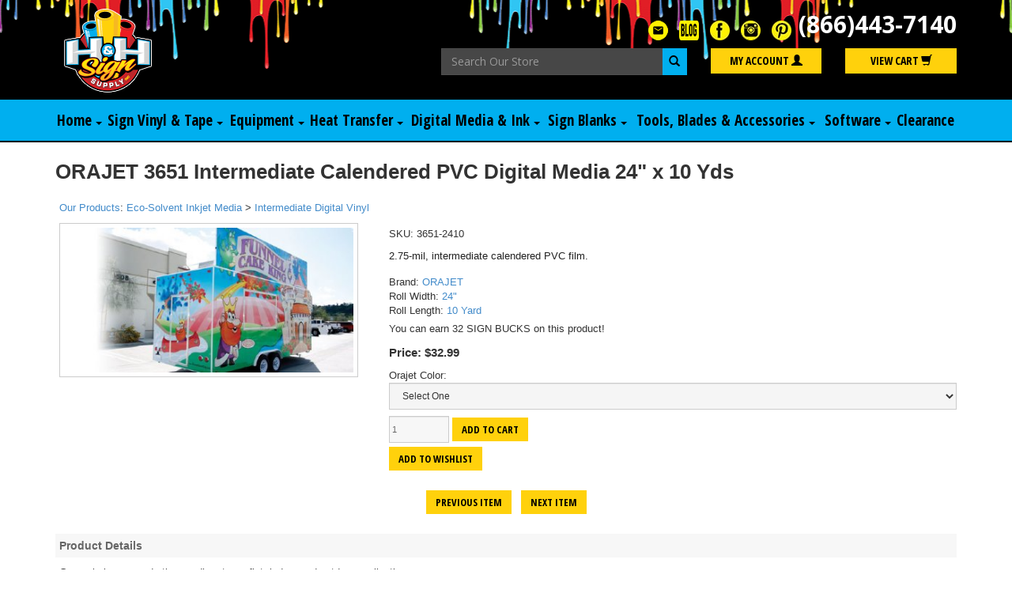

--- FILE ---
content_type: text/html; Charset=utf-8
request_url: https://www.hhsignsupply.com/productcart/pc/ORAJET-3651-Intermediate-Calendered-PVC-Digital-Media-24-x-10-Yds-p47113.htm
body_size: 25222
content:
<!DOCTYPE html>
<html lang="en" prefix="og: http://ogp.me/ns#">
<head itemscope itemtype="http://schema.org/WebSite">

<script>
	scGAType = "2";
	scGAEventAddShippingInfo = "0";
	scGAEventAddPaymentInfo = "0";
	scCurCode="USD";
	scGAEventBeginCheckout = "0";
	scGAEventPurchase = "0";

</script>

	<script>
		function sendGAEvent(event_name, event_parameters){
			window.dataLayer = window.dataLayer || [];
			ecommerce=event_parameters
			dataLayer.push({ ecommerce: null });
			dataLayer.push({'event':event_name,'ecommerce':ecommerce});
		}
		</script>
		<!-- Google Tag Manager -->
		<script>(function(w,d,s,l,i){w[l]=w[l]||[];w[l].push({'gtm.start':
		new Date().getTime(),event:'gtm.js'});var f=d.getElementsByTagName(s)[0],
		j=d.createElement(s),dl=l!='dataLayer'?'&l='+l:'';j.async=true;j.src=
		'https://www.googletagmanager.com/gtm.js?id='+i+dl;f.parentNode.insertBefore(j,f);
		})(window,document,'script','dataLayer','GTM-M4M26QW');</script>
		<!-- End Google Tag Manager -->


	
<meta charset="UTF-8" />
<TITLE itemprop="name">ORAJET 3651 Intermediate Calendered PVC Digital Media 24&quot; x 10 Yds</TITLE>
<META NAME="Description" CONTENT="ORAJET 3651 Intermediate Calendered PVC Digital Media 24 x 10 Yds (Intermediate Digital Vinyl). 2.75-mil, intermediate calendered PVC film." />
<META NAME="Keywords" CONTENT="ORAJET 3651 Intermediate Calendered PVC Digital Media 24 x 10 Yds,Intermediate Digital Vinyl,,H & H Sign Supply, Inc" />
<META NAME="Robots" CONTENT="index,follow" />
<META NAME="Revisit-after" CONTENT="30" />
<link rel="canonical" href="https://www.hhsignsupply.com/productcart/pc/ORAJET-3651-Intermediate-Calendered-PVC-Digital-Media-24-x-10-Yds-p47113.htm" />
<link rel="image_src" href="https://www.hhsignsupply.com/productcart/pc/catalog/gp-am-3651_753_general.jpg" />
<meta property="og:title" content="ORAJET 3651 Intermediate Calendered PVC Digital Media 24&quot; x 10 Yds" />
<meta property="og:type" content="website" />
<meta property="og:description" content="2.75-mil, intermediate calendered PVC film." />
<meta property="og:url" content="https://www.hhsignsupply.com/productcart/pc/ORAJET-3651-Intermediate-Calendered-PVC-Digital-Media-24-x-10-Yds-p47113.htm" />
<meta property="og:image" content="https://www.hhsignsupply.com/productcart/pc/catalog/gp-am-3651_753_general.jpg" />
<meta property="og:site_name" content="H & H Sign Supply, Inc" />


    <link type="text/css" rel="stylesheet" href="css/bootstrap.min.css" /> 
    
    

    <link type="text/css" rel="stylesheet" href="css/datepicker3.css" />
    <link type="text/css" rel="stylesheet" href="css/facebook.css" />
    <link type="text/css" rel="stylesheet" href="css/screen.css" />
    <link type="text/css" rel="stylesheet" href="css/pcStorefront.css" />
    <link type="text/css" rel="stylesheet" href="css/quickview.css" />
    <link type="text/css" rel="stylesheet" href="css/pcSearchFields.css" />
    <link type="text/css" rel="stylesheet" href="css/search.min.css" />
    <link type="text/css" rel="stylesheet" href="css/slidebars.min.css" />
    <link type="text/css" rel="stylesheet" href="css/bulkaddtocart.css" />
    
    
    <link type="text/css" rel="stylesheet" href="../includes/mojozoom/mojozoom.css" />
    <link type="text/css" rel="stylesheet" href="../htmleditor/scripts/style/awesome.css" media="screen" />
    <link type="text/css" rel="stylesheet" href="../includes/javascripts/flickity/flickity.min.css" media="screen" />

 


<!-- Google Web Fonts -->
<link href="https://fonts.googleapis.com/css?family=Open+Sans+Condensed:700|Open+Sans:400,700&display=swap" rel="stylesheet" />

<!--Main Menu File-->
<link type="text/css" rel="stylesheet" href="theme/hhsignsupply/css/fade-down.css" />
<link type="text/css" rel="stylesheet" href="theme/hhsignsupply/css/webslidemenu.css" />
<link type="text/css" rel="stylesheet" href="theme/hhsignsupply/css/custom.css" />

    
	<link rel="stylesheet" href="theme/hhsignsupply/css/superfish.min.css" media="screen">
<script src="../includes/jquery/jquery-3.5.1.min.js"></script>
<script type="text/javascript">
	var $pc = jQuery.noConflict();
	var $ = $pc;
</script>

<script src="../includes/jquery/jquery.divascookies-0.6.min.js"></script>

<script src="../includes/jquery/jquery.timepicker.min.js"></script>
<link rel="stylesheet" type="text/css" href="../includes/jquery/jquery.timepicker.css" />
<script src="../includes/jquery/jquery-ui.min.js"></script>
<link rel="stylesheet" type="text/css" href="../includes/jquery/jquery-ui.min.css" />
<meta name="viewport" content="width=device-width, initial-scale=1, maximum-scale=1">
</head>
<body itemscope itemtype="http://schema.org/WebSite">

		<!-- Google Tag Manager (noscript) -->
		<noscript><iframe src="https://www.googletagmanager.com/ns.html?id=GTM-M4M26QW"
		height="0" width="0" style="display:none;visibility:hidden"></iframe></noscript>
		<!-- End Google Tag Manager (noscript) -->
	
<div id="pcMainService" data-ng-controller="serviceCtrl"></div>
<div id="pre-header">
     
</div>
 

<!-- Mobile Header -->
  <div class="wsmobileheader clearfix">
    <a id="wsnavtoggle" class="wsanimated-arrow"><span></span></a>
    <a href="/" id="logo-mobile"><img src="/productcart/pc/theme/hhsignsupply/images/logo-sm.png" width="44" height="40" alt="H &amp; H Sign Supply" class="img-responsive" /></a>
  </div>
  <!-- Mobile Header -->

  <div class="container-fluid bg-black" id="header">
    <div class="container"> 
      <div class="row">
        <div class="col-lg-5" id="logo-desktop">
          <a href="/"><!-- <img src="/productcart/pc/theme/hhsignsupply/images/logo.png" alt="H &amp; H Sign Supply" class="img-responsive pt-1" /> -->
            
              <link itemprop="logo" href="https://www.hhsignsupply.com/productcart/pc/catalog/hhsupply-logo2.png">
                <img src="catalog/hhsupply-logo2.png" width="" height="" alt="H & H Sign Supply, Inc" class="img-responsive pt-1"/>
            </a>
        </div>
        <div class="col-md-12 col-lg-7 text-right">
          <div class="row mt-3">
            <div class="col-sm-12 social-header">
              

<ul id="pcSocialLinks" itemscope itemtype="http://schema.org/Organization">  
  <li class="pcSocialLinkContactUs">
    <link itemprop="url" href="">
    <a href="contact.asp" title="Contact Us">
      <img src="theme/hhsignsupply/images/social/email.png" alt="Contact Us" />
    </a>
  </li>
  
  
          <li class="pcSocialLinkBlogger">
            <a itemprop="sameAs" href="https://www.hhsignsupply.com/blog" title="Visit our Blog!" target="_blank">
              <img src="catalog/social/blog-button.png" width="25" height="25" alt="Blogger"/>
            </a>
          </li>
        
          <li class="pcSocialLinkFacebook">
            <a itemprop="sameAs" href="https://www.facebook.com/hhsignsupply" title="Like us on Facebook!" target="_blank">
              <img src="catalog/social/icon-facebook.jpg" width="25" height="25" alt="Facebook"/>
            </a>
          </li>
        
          <li class="pcSocialLinkInstagram">
            <a itemprop="sameAs" href="https://www.instagram.com/hhsignsupply" title="Follow us on Instagram!" target="_blank">
              <img src="catalog/social/icon-instagram.jpg" width="25" height="25" alt="Instagram"/>
            </a>
          </li>
        
          <li class="pcSocialLinkPinterest">
            <a itemprop="sameAs" href="https://www.pinterest.com/hhsignsupply" title="Visit our Pintrest page!" target="_blank">
              <img src="catalog/social/icon-pintrest.jpg" width="25" height="25" alt="Pinterest"/>
            </a>
          </li>
        
</ul>

              <a href="tel:8664437140" id="phone">(866)443-7140</a>
            </div>
          </div><!-- /.row -->
          <div class="row">
            <div class="col-sm-6 col-lg-6">
              <form action="showsearchresults.asp" name="search" method="get">
                <div class="form-group" style="margin-bottom:0;">
                  <label class="sr-only" for="search">Search</label>
                  <input type="search" class="form-control" id="smallsearchbox" name="keyword" placeholder="Search Our Store" style="float:left;width:90%;" />
                </div>
                <button type="submit" class="btn btn-secondary" style="width:10%; padding:7px;"><span class="glyphicon glyphicon-search" aria-hidden="true"></span></button>
              </form>
            </div>
            <div class="col-xs-6 col-sm-3 col-lg-3">
              <a href="CustPref.asp" class="btn btn-primary btn-block">My Account <span class="glyphicon glyphicon-user" aria-hidden="true"></span></a>
            </div>
            <div class="col-xs-6 col-sm-3 col-lg-3">
              <a href="viewcart.asp" class="btn btn-primary btn-block">View Cart <span class="glyphicon glyphicon-shopping-cart" aria-hidden="true"></span></a>
            </div>
          </div><!-- /.row -->
        </div>
      </div><!-- /.row -->
    </div><!-- /.container -->
  </div><!-- /.container-fluid #header -->

  <div class="wsmainfull clearfix">
    <div class="wsmainwp clearfix">

      <!--Main Menu HTML Code-->
      <nav class="wsmenu clearfix">
        <ul class="wsmenu-list">

          <li aria-haspopup="true">
            <a href="home.asp">Home <span class="wsarrow"></span></a>
			<div class="wsmegamenu clearfix">
              <div class="row">

                <div class="col-sm-12 link-list p-0">
                  <div class="row m-0">
                    <!-- Navigation Buttons -->
                    <div class="col-lg-3">
					  <ul class="nav nav-pills nav-stacked" id="myTabs">
					  <li class="active"><a href="shownewarrivals.asp">New Arrivals</a></li>
					  <li class="active"><a href="showbestsellers.asp">Best Sellers</a></li>
            <li class="active"><a href="Gift-Certificates-c537.htm">Gift Certificates</a></li>
					  <li class="active"><a href="https://www.signsupplystore.us/helpdesk/" target="_blank">Equipment Tech Support</a></li>
					  <li class="active"><a href="https://hhsignsupply.gogc.com/" target="_blank">Equipment Financing</a></li>
          </ul>
			        </div>
                  </div>
                </div>
              </div>
            </div>			  			  
          </li>

          <li aria-haspopup="true"><a href="#">Sign Vinyl &amp; Tape <span class="wsarrow"></span></a>
            <div class="wsmegamenu clearfix">
              <div class="row">

                <div class="col-sm-12 link-list p-0">
                  <div class="row m-0">
                    <!-- Navigation Buttons -->
                    <div class="col-lg-3">
                      <ul class="nav nav-pills nav-stacked" id="myTabs">
                      <li class="active"><a href="#oracal-vinyl" data-toggle="pill">Oracal Vinyl</a></li>
                      <li><a href="#gt-vinyl" data-toggle="pill">GT Vinyl</a></li>
                      <li><a href="#fdc-vinyl" data-toggle="pill">FDC Vinyl</a></li>
					  <li><a href="#3M-vinyl" data-toggle="pill">3M Vinyl</a></li>
					  <li><a href="#holographic-specialty" data-toggle="pill">Holographic / Specialty</a></li>
                      <li><a href="#application-tape" data-toggle="pill">Application Tape</a></li>
                      <li><a href="#starter-kits" data-toggle="pill">Starter Kits</a></li>
                      </ul>
                    </div>

                    <!-- Content -->
                    <div class="col-lg-9">
                      <div class="tab-content">
                        <div class="tab-pane active" id="oracal-vinyl">
                          <div class="row m-0">
                            <div class="col-lg-9">
                              <div class="columns">
                                <ul>
                                  <li><a href="viewcategories.asp?idcategory=904">Speciality Films</a></li>
                                  <li><a href="Oracal-631-Removable-Vinyl-c538.htm">631 Removable Vinyl</a></li>
                                  <li><a href="641-Economy-Cal-Vinyl-c847.htm">641 Economy Cal Vinyl</a></li>
                                  <li><a href="Oracal-651-Permanent-Vinyl-c539.htm">651 Permanent Vinyl</a></li>
                                  <li><a href="Oracal-651-Vinyl-Multi-Packs-c807.htm">Oracal 651 Vinyl Multi Packs</a></li>
                                  <li><a href="751-High-Performance-Vinyl-c628.htm">751 High Performance Vinyl</a></li>
								  <li><a href="851-Premium-Cast-Vinyl-c1051.htm">851 Glitter Metallic Cast Vinyl</a></li>
                                  <li><a href="951-Premium-Cast-Vinyl-c759.htm">951 Premium Cast Vinyl</a></li>
                                  <li><a href="970RA-Premium-Wrapping-Cast-c860.htm">970RA Premium Wrapping Cast</a></li>
                                  <li><a href="8500-Translucent-Cal-Vinyl-c763.htm">8500 Translucent Cal Vinyl</a></li>
                                  <li><a href="ORAMASK-Stencil-Film-c688.htm">Oramask Stencil Film</a></li>
                                  <li><a href="ORALITE-Reflective-Vinyl-c686.htm">Oralite Reflective Vinyl</a></li>
                                  <li><a href="Fluorescent-Cast-Vinyl-c687.htm">Fluorescent Cast Vinyl</a></li>
                                  <li><a href="ORALUX-Glow-In-The-Dark-Vinyl-c772.htm">Oralux Glow In The Dark Vinyl</a></li>
                                </ul>
                              </div>
                            </div>
                            <div class="col-lg-3 text-center">
                              <img src="https://www.hhsignsupply.com/productcart/pc/catalog/webimages/HH-Free_Shipping_Mar_5_24.jpg" width="640" height="640" alt="Free Ground Shipping for online orders 
over $49.99" class="img-responsive pb-2" />
                              <a href="Vinyl-c434.htm" class="btn btn-primary">Shop Now</a>
                            </div>
                          </div><!-- /.row -->
                        </div><!-- /.tab-pane -->
                        <div class="tab-pane" id="gt-vinyl">
                          <div class="row m-0">
                            <div class="col-lg-9">
                              <div class="columns">
                                <ul>
                                  <li><a href="GT5-12-Rolls-c399.htm">GT5 12" Rolls</a></li>
                                  <li><a href="GT5-24-Rolls-c398.htm">GT5 24" Rolls</a></li>
                                  <li><a href="Build-Your-Own-5-Pack-c397.htm">Build Your Own 5 Pack</a></li>
                                  <li><a href="GT5-Vinyl-Multi-Packs-c806.htm">GT5 Vinyl Multi Packs</a></li>
                                  <li><a href="GT5-Vinyl-Sample-Sheets-c561.htm">GT5 Vinyl Sample Sheets</a></li>
                                  <li><a href="12-inch-GT-Removable-Wall-Vinyl-c698.htm">GT 12" Matte Removable Wall Vinyl</a></li>
								  <li><a href="24-inch-GT-Removable-Wall-Vinyl-c694.htm">GT 24" Matte Removable Wall Vinyl</a></li>
								</ul>
                              </div>
                            </div>
                            <div class="col-lg-3 text-center">
                              <img src="/productcart/pc/catalog/Nav-Images/nav-5pack.jpg" width="250" height="250" alt="Build Your Own 5 pack" class="img-responsive pb-2" />
                              <a href="Build-Your-Own-5-Pack-c397.htm" class="btn btn-primary">Shop Now</a>
                            </div>
                          </div><!-- /.row -->
                        </div>
                        <div class="tab-pane" id="fdc-vinyl">
                          <div class="row m-0">
                            <div class="col-lg-9">
                              <div class="columns">
                                <ul>
                                  <li><a href="FDC-Cast-Vinyl-c427.htm">FDC Cast Vinyl</a></li>
								  <li><a href="FDC-Intermediate-Vinyl-c418.htm">FDC Intermediate Vinyl</a></li>
								  <li><a href="FDC-Dry-Erase-Vinyl-c430.htm">FDC Dry Erase Vinyl</a></li>
								  <li><a href="FDC-Fluorescent-c425.htm">FDC Fluorescent Vinyl</a></li>
								  <li><a href="FDC-Metallics-c420.htm">FDC Metallic Vinyl</a></li>
								  <li><a href="FDC-Ultra-Metallics-c423.htm">FDC Ultra Metallic Vinyl</a></li>
								</ul>
                              </div>
                            </div>
                            <div class="col-lg-3 text-center">
                              <img src="/productcart/pc/catalog/Nav-Images/fdc-logo-nav.jpg" width="397" height="351" alt="FDC Vinyl" class="img-responsive pb-2" />
                              <a href="FDC-Vinyl-c417.htm" class="btn btn-primary">Shop Now</a>
                            </div>
                          </div><!-- /.row -->
                        </div><!-- /.tab-pane -->
						<div class="tab-pane" id="3M-vinyl">
                          <div class="row m-0">
                            <div class="col-lg-9">
                              <div class="columns">
                                <ul>
                                  <li><a href="3M-Calendered-Vinyl-c709.htm">3M Calendered Vinyl</a></li>
								  <li><a href="3M-Cast-Vinyl-c479.htm">3M Cast Vinyl</a></li>
								  <li><a href="3M-Reflective-Vinyl-c478.htm">3M Reflective Vinyl</a></li>
								  <li><a href="3M-High-Intensity-Reflective-c481.htm">3M High Intensity Reflective</a></li>
								</ul>
                              </div>
                            </div>
                            <div class="col-lg-3 text-center">
                              <img src="/productcart/pc/catalog/Nav-Images/3m_brand_2284_detail.gif" width="200" height="200" alt="3M Vinyl" class="img-responsive pb-2" />
                              <a href="3M-Vinyl-c477.htm" class="btn btn-primary">Shop Now</a>
                            </div>
                          </div><!-- /.row -->
                        </div><!-- /.tab-pane -->
						<div class="tab-pane" id="holographic-specialty">
                          <div class="row m-0">
                            <div class="col-lg-9">
                              <div class="columns">
                                <ul>
                                  <li><a href="Holographic-Specialty-5-Packs-c901.htm">Holographic/Specialty 5 Packs</a></li>
                                  <li><a href="Fantasy-Films-c682.htm">Fantasy Films</a></li>
                                  <li><a href="Fluorescent-Vinyl-c362.htm">Fluorescent Vinyl</a></li>
                                  <li><a href="Siser-EasyPSV-Glitter-Vinyl-c1045.htm">Siser EasyPSV Glitter Vinyl</a></li>
								  <li><a href="Metallic-Ultra-Metallic-c685.htm">Metallic/Ultra Metallic</a></li>
                                  <li><a href="Patterned-Vinyl-c643.htm">Patterned Vinyl</a></li>
                                  <li><a href="Specialty-Vinyl-c683.htm">Specialty Vinyl</a></li>
								  <li><a href="GT-Glitter-Shimmer-Vinyl-c713.htm">GT Glitter &amp; Shimmer Vinyl</a></li>
                                </ul>
                              </div>
                            </div>
                            <div class="col-lg-3 text-center">
                              <img src="/productcart/pc/catalog/Nav-Images/specialty-5pack.jpg" width="250" height="250" alt="Specialty Vinyl 5 Pack" class="img-responsive pb-2" />
                              <a href="Holographic-Specialty-5-Packs-c901.htm" class="btn btn-primary">Shop Now</a>
                            </div>
                          </div><!-- /.row -->
                        </div>
                        <div class="tab-pane" id="application-tape">
                          <div class="row m-0">
                            <div class="col-lg-9">
                              <div class="columns">
                                <ul>
                                  <li><a href="GT-Clear-with-Grid-c711.htm">GT Clear with Grid</a></li>
                                  <li><a href="GT-Paper-with-Grid-c712.htm">GT Paper with Grid</a></li>
                                  <li><a href="GT-Transfer-Tape-Sheets-c595.htm">GT Transfer Tape Sheets</a></li>
                                  <li><a href="GT-Tape-100-Yard-Rolls-c579.htm">GT Tape 100yd Rolls</a></li>
                                  <li><a href="GT-Tape-By-The-Foot-c1022.htm">GT Tape By The Foot</a></li>
				  <li><a href="Oratape-HT55-c818.htm">Oratape HT55</a></li>
                                  <li><a href="Oratape-HT95-c1017.htm">Oratape HT95</a></li>
                                  <li><a href="Oratape-MT72-c819.htm">Oratape MT72</a></li>
                                  <li><a href="Oratape-MT80P-c820.htm">Oratape MT80P</a></li>
                                  <li><a href="Oratape-MT95-c821.htm">Oratape MT95</a></li>
                                  <li><a href="Clear-Choice-AT65-50-Yard-Rolls-c556.htm">Clear Choice AT65 50yd Rolls</a></li>
                                  <li><a href="Clear-Choice-AT65-High-Tack-c665.htm">Clear Choice AT65 High Tack</a></li>
                                  <li><a href="Clear-Choice-AT75-Embossed-High-Tack-c636.htm">Clear Choice AT75.1 Embossed High Tack</a></li>
                                  <li><a href="RLA-Conform-Paper-Tape-c619.htm">RLA Conform Paper Tape</a></li>
                                  <li><a href="ApliTape-4000-Low-Tack-Paper-Tape-c834.htm">ApliTape 4000 Low Tack Paper Tape</a></li>
                                </ul>
                              </div>
                            </div>
                            <div class="col-lg-3 text-center">
                              <img src="/productcart/pc/catalog/Nav-Images/transfer-tape.jpg" width="250" height="250" alt="transfer tape" class="img-responsive pb-2" />
                              <a href="Transfer-Tape-c338.htm" class="btn btn-primary">Shop Now</a>
                            </div>
                          </div><!-- /.row -->
                        </div>
                        <div class="tab-pane" id="starter-kits">
                          <div class="row m-0">
                            <div class="col-lg-9">
                              <div class="columns">
                                <ul>
                                  <li><a href="Summer-Fun-Bundle-336p47189.htm">Summer Fun Bundle</a></li>
                                  <li><a href="RACE-CAR-VINYL-BUNDLE-336p13550.htm">Race Car Vinyl Bundle</a></li>
                                  <li><a href="DELUXE-STARTER-KIT-FOR-HOBBY-CUTTERS-336p2368.htm">Deluxe Kit For Hobby Cutters</a></li>
                                  <li><a href="24-quot-STARTER-KIT-336p170.htm">24" GT Vinyl Kit</a></li>
                                  <li><a href="24-quot-GT-DELUXE-VINYL-STARTER-KIT-336p2367.htm">24" GT Deluxe Vinyl Kit</a></li>
                                </ul>
                              </div>
                            </div>
                            <div class="col-lg-3 text-center">
                              <img src="/productcart/pc/catalog/Nav-Images/gt-starter.jpg" width="250" height="250" alt="GT Starter Bundle" class="img-responsive pb-2" />
                              <a href="24-quot-STARTER-KIT-336p170.htm" class="btn btn-primary">Shop Now</a>
                            </div>
                          </div><!-- /.row -->
                        </div><!-- /.tab-pane #starter-kits -->
                      </div><!-- /.tab-content -->
                    </div><!-- /.col-md-9 -->
                  </div><!-- /.row -->
                </div>
              </div>
            </div>
          </li>
          
          <li aria-haspopup="true"><a href="#">Equipment <span class="wsarrow"></span></a>
            <div class="wsmegamenu clearfix">
              <div class="row m-0" style="background:#fff;">
                <div class="col-sm-12">
                  <div class="row m-0 text-center">
                    <div class="col-xs-6 col-lg-2">
                      <a href="Mimaki-Wide-Format-Printers-c471.htm"><img src="catalog/Nav-Images/mimiaki-nav.jpg" width="125" height="125" alt="Printers" class="img-responsive center-block" />
                        Printers
                      </a>
                    </div>
                    <div class="col-xs-6 col-lg-2">
                      <a href="Vinyl-Cutters-c1201.htm"><img src="catalog/Nav-Images/graphtec-nav.jpg" width="125" height="125" alt="Vinyl Cutters" class="img-responsive center-block" />
                        Vinyl Cutters
                      </a>
                     </div>
                     <div class="col-xs-6 col-lg-2">
                      <a href="Laminators-c469.htm"><img src="catalog/Nav-Images/laminators-nav.jpg" width="125" height="125" alt="Laminators" class="img-responsive center-block" />
                        Laminators
                      </a>
                    </div>
                    <div class="col-xs-6 col-lg-2">
                      <a href="Craft-Hobby-Cutters-c639.htm"><img src="catalog/Nav-Images/hobbycut-nav.jpg" width="125" height="125" alt="Craft and Hobby Cutters" class="img-responsive center-block" />
                        Craft/Hobby Cutters
                      </a>
                    </div>
                    <div class="col-xs-6 col-lg-2">
                      <a href="Heat-Transfer-Equipment-c414.htm"><img src="catalog/Nav-Images/heat-nav.jpg" width="125" height="125" alt="Heat Transfer Equipment" class="img-responsive center-block" />
                        Heat Transfer Equipment
                      </a>
                    </div>
                  </div>
                </div>
              </div>
            </div>
          </li>

          <li aria-haspopup="true"><a href="#">Heat Transfer <span class="wsarrow"></span></a>
            <div class="wsmegamenu clearfix">
              <div class="row m-0" style="background:#fff;">
                <div class="col-sm-12">
                  <div class="row">
                    <div class="col-lg-3">
                      <img src="/productcart/pc/catalog/Nav-Images/siser-nav.jpg" width="250" height="300" loading="lazy" alt="Order by the foot" class="img-responsive center-block" />
                    </div>
                    <div class="col-lg-9">
                      <div class="columns">
                        <ul>
                          <li><a href="Siser-c493.htm">All Siser</a></li>
                          <li><a href="Siser-BlackBoard-c891.htm">Siser BlackBoard</a></li>
                          <li><a href="Siser-Brick-600-c1020.htm">Siser Brick 600</a></li>
                          <li><a href="Siser-StripFlock-Pro-c1019.htm">Siser StripFlock Pro</a></li>
                          <li><a href="Siser-EasySubli-c1021.htm">Siser EasySubli</a></li>
			  <li><a href="Siser-EasyWeed-12-c797.htm">Siser EasyWeed 12"</a></li>
                          <li><a href="Siser-EasyWeed-15-c523.htm">Siser EasyWeed 15"</a></li>
                          <li><a href="Siser-EasyWeed-20-c828.htm">Siser EasyWeed 20"</a></li>
                          <li><a href="Siser-EasyWeed-5-Packs-c581.htm">Siser EasyWeed 5 Packs</a></li>
                          <li><a href="Siser-Metal-c874.htm">Siser Metal</a></li>
                          <li><a href="EasyWeed-Sub-Block-c766.htm">EasyWeed Sub Block</a></li>
                          <li><a href="Siser-StripFlock-Pro-c1019.htm">Siser StripFlock Pro</a></li>
                          <li><a href="Siser-Glitter-12-c883.htm">Siser Glitter 12"</a></li>
                          <li><a href="Siser-Glitter-20-c652.htm">Siser Glitter 20"</a></li>
                          <li><a href="Siser-Twinkle-20-c1035.htm">Siser Twinkle 20"</a></li>
			  <li><a href="Siser-Sparkle-12-c1049.htm">Siser Sparkle 12"</a></li>
			  <li><a href="Glow-In-The-Dark-c594.htm">Glow In The Dark</a></li>
                          <li><a href="Siser-Holographic-c693.htm">Siser Holographic</a></li>
                          <li><a href="Siser-Brick-c765.htm">Siser Brick</a></li>
                          <li><a href="Siser-EasyWeed-Extra-c524.htm">Siser EasyWeed Extra</a></li>
                          <li><a href="Siser-EasyWeed-Electric-c522.htm">Siser EasyWeed Electric</a></li>
			  <li><a href="Siser-Easy™-Puff-c1152.htm">Siser Easy Puff</a></li>
                          <li><a href="Siser-Easy-Reflective-c696.htm">Siser Easy Reflective</a></li>
                          <li><a href="Siser-EasyWeed-Stretch-c599.htm">Siser EasyWeed Stretch</a></li>
                          <li><a href="Siser-EasyWeed-Adhesive-c826.htm">Siser EasyWeed Adhesive</a></li>
                          <li><a href="Print-And-Cut-Material-c770.htm">Print And Cut Material</a></li>
                          <li><a href="Siser-EasyColor-DTV-c1060.htm">Siser EasyColor DTV</a></li>
         	          <li><a href="Pattern-HTV-c496.htm">Pattern HTV</a></li>
                          <li><a href="Siser-c493.htm">Siser</a></li>
			  <li><a href="GT5250-HTV-15-c1050.htm">GT5250 HTV 15"</a></li>
                          <li><a href="FDC-Thermal-Advantage-c703.htm">FDC Thermal Advantage</a></li>
                          <li><a href="Textile-Foils-c853.htm">Textile Foils</a></li>
                          <li><a href="HTV-Accessories-c795.htm">HTV Accessories</a></li>
			  <li><a href="Artesprix-Sublimation-Products-c1048.htm">Artesprix Sublimation Products</a></li>
                        </ul>
                      </div>
                    </div>
                  </div>
                </div>
              </div>
            </div>
          </li>

          <li aria-haspopup="true"><a href="#">Digital Media &amp; Ink <span class="wsarrow"></span></a>
            <div class="wsmegamenu clearfix">
              <div class="row">
                <div class="col-sm-12 link-list p-0">
                  <div class="row m-0">
                    <!-- Navigation Buttons -->
                    <div class="col-lg-3">
                      <ul class="nav nav-pills nav-stacked" id="myTabs">
                      <li class="active"><a href="#orajet-digital-media" data-toggle="pill">Orajet Digital Media</a></li>
                      <li><a href="#oraguard-laminate" data-toggle="pill">Oraguard Laminate</a></li>
                      <li><a href="Inkjet-Printable-Vinyl-c667.htm">Inkjet Printable Vinyl</a></li>
                      <li><a href="#digital-banner" data-toggle="pill">Digital Banner</a></li>
                      <li><a href="#ink" data-toggle="pill">Ink</a></li>
                      </ul>
                    </div>

                    <!-- Content -->
                    <div class="col-lg-9">
                      <div class="tab-content">
                        <div class="tab-pane active" id="orajet-digital-media">
                          <div class="row m-0">
                            <div class="col-lg-9">
                              <div class="columns">
                                <ul>
                                  <li><a href="Vehicle-Wrap-Media-c725.htm">Vehicle Wrap Media</a></li>
				  <li><a href="Intermediate-Print-Media-c1078.htm">Intermediate Print Media</a></li>
                                  <li><a href="High-Performance-Print-Media-c1138.htm">High Performance Print Media</a></li>
                                  <li><a href="Specialty-Printable-Vinyl-c720.htm">Specialty Printable Vinyl</a></li>
				  <li><a href="Inkjet-Printing-Water-Based-c897.htm">Inkjet Printing Water-Based</a></li>
                                </ul>
                              </div>
                            </div>
                            <div class="col-lg-3 text-center">
                              <img src="/productcart/pc/catalog/Nav-Images/orajet-nav.jpg" width="250" height="250" loading="lazy" alt="Orajet Digital Media" class="img-responsive pb-2" />
                              <a href="ORAJET-Digital-Media-c625.htm" class="btn btn-primary">Shop Now</a>
                            </div>
                          </div><!-- /.row -->
                        </div><!-- /.tab-pane -->
                        <div class="tab-pane" id="oraguard-laminate">
                          <div class="row m-0">
                            <div class="col-lg-9">
                              <div class="columns">
                                <ul>
                                  <li><a href="Architectural-Environmental-c732.htm">Architectural &amp; Environmental</a></li>
                                  <li><a href="Backlit-Signage-c736.htm">Backlit Signage</a></li>
                                  <li><a href="Floor-Graphics-c731.htm">Floor Graphics</a></li>
                                  <li><a href="Marine-Graphics-c737.htm">Marine Graphics</a></li>
                                  <li><a href="POP-Promotional-c733.htm">POP/Promotional</a></li>
                                  <li><a href="Transit-c735.htm">Transit</a></li>
                                  <li><a href="Vehicle-Graphics-c739.htm">Vehicle Graphics</a></li>
                                  <li><a href="Vehicle-Wraps-c738.htm">Vehicle Wraps</a></li>
                                  <li><a href="Window-Graphics-c734.htm">Window Graphics</a></li>
                                </ul>
                              </div>
                            </div>
                            <div class="col-lg-3 text-center">
                              <img src="/productcart/pc/catalog/Nav-Images/oraguard-nav.jpg" width="250" height="250" loading="lazy" alt="img" class="img-responsive pb-2" />
                              <a href="ORAGUARD-Laminating-Films-c730.htm" class="btn btn-primary">Shop Now</a>
                            </div>
                          </div><!-- /.row -->
                        </div>
                        <!-- <div class="tab-pane" id="inkjet-printable-vinyl">
                          <div class="row m-0">
                            <div class="col-lg-9">
                              <div class="columns">
                                <ul>
                                  <li><a href="">Link</a></li>
                                  <li><a href="">Link</a></li>
                                  <li><a href="">Link</a></li>
                                  <li><a href="">Link</a></li>
                                  <li><a href="">Link</a></li>
                                  <li><a href="">Link</a></li>
                                  <li><a href="">Link</a></li>
                                  <li><a href="">Link</a></li>
                                  <li><a href="">Link</a></li>
                                  <li><a href="">Link</a></li>
                                  <li><a href="">Link</a></li>
                                </ul>
                              </div>
                            </div>
                            <div class="col-lg-3 text-center">
                              <img src="https://via.placeholder.com/250x250" alt="img" class="img-responsive pb-2" />
                              <a href="" class="btn btn-primary">Shop Now</a>
                            </div>
                          </div>
                        </div>-->
                        <div class="tab-pane" id="digital-banner">
                          <div class="row m-0">
                            <div class="col-lg-9">
                              <div class="columns">
                                <ul>
                                  <li><a href="FDC-7501-13-oz-High-Strength-c774.htm">FDC 7501 13 oz High Strength</a></li>
                                  <li><a href="FDC-7504-13-oz-c773.htm">FDC 7504 13 oz</a></li>
                                  <li><a href="FDC-7505-13-oz-Smooth-Blockout-c776.htm">FDC 7505 13 oz Smooth Blockout</a></li>
                                  <li><a href="FDC-7506-15-oz-Smooth-Blockout-c777.htm">FDC 7506 15 oz Smooth Blockout</a></li>
                                  <li><a href="FDC-7508-18-oz-Blockout-c775.htm">FDC 7508 18 oz Blockout</a></li>
                                  <li><a href="FDC-7521-8-oz-Mesh-c780.htm">FDC 7521 8 oz. Mesh</a></li>
                                  <li><a href="FDC-7522-9-oz-Mesh-c781.htm">FDC 7522 9 oz. Mesh</a></li>
                                  <li><a href="FDC-7604-13-oz-Scrimless-Non-Curl-Grey-Back-c778.htm">FDC 7604 13 oz. <br/>Scrimless Non-Curl Grey Back</a></li>
                                  <li><a href="FDC-7606-15-oz-Scrimless-Non-Curl-Blockout-c779.htm">FDC 7606 15 oz. <br/>Scrimless Non-Curl Blockout</a></li>
                                  <li><a href="Banner-Tape-c530.htm">Banner Tape</a></li>
                                </ul>
                              </div>
                            </div>
                            <div class="col-lg-3 text-center">
                              <img src="/productcart/pc/catalog/Nav-Images/bandanna-nav.jpg" width="250" height="250" loading="lazy" alt="Bandanna Banner" class="img-responsive pb-2" />
                              <a href="Banner-Material-c348.htm" class="btn btn-primary">Shop Now</a>
                            </div>
                          </div><!-- /.row -->
                        </div>
                        <div class="tab-pane" id="ink">
                          <div class="row m-0">
                            <div class="col-lg-9">
                              <div class="columns">
                                <ul>
                                  <li><a href="Mimaki-Inks-Accessories-c809.htm">Mimaki Inks &amp; Accessories</a></li>
                                  <li><a href="STS-DTF-Inks-and-Accessories-c1203.htm">STS DTF Inks &amp; Accessories</a></li>
								  <!-- <li><a href="GT-Ink-For-Roland-c812.htm">GT Ink For Roland</a></li>
                                  <li><a href="GT-Ink-For-Mutoh-c811.htm">GT Ink For Mutoh</a></li>
                                  <li><a href="GT-Ink-for-Canon-c830.htm">GT Ink for Canon</a></li>
                                  <li><a href="GT-Ink-for-Epson-c833.htm">GT Ink for Epson</a></li>
                                  <li><a href="GT-Ink-for-HP-c835.htm">GT Ink for HP</a></li> -->
                                </ul>
                              </div>
                            </div>
                            <div class="col-lg-3 text-center">
                              <img src="/productcart/pc/catalog/Nav-Images/ink-nav.jpg" width="250" height="250" loading="lazy" alt="Digital Ink" class="img-responsive pb-2" />
                              <a href="Ink-Cartridges-Accessories-c482.htm" class="btn btn-primary">Shop Now</a>
                            </div>
                          </div><!-- /.row -->
                        </div><!-- /.tab-pane #starter-kits -->
                      </div><!-- /.tab-content -->
                    </div><!-- /.col-md-9 -->
                  </div><!-- /.row -->
                </div>
              </div>
            </div>
          </li>

          
          <li aria-haspopup="true"><a href="#">Sign Blanks <span class="wsarrow"></span></a>
            <div class="wsmegamenu clearfix">
              <div class="row m-0" style="background:#fff;">
                <div class="col-sm-12">
                  <div class="row m-0 text-center megamenu-row-flex">
                    <div class="col-xs-6 col-lg-2">
                      <a href="Sign-Boards-c653.htm"><img src="catalog/Nav-Images/sign-board.jpg" width="125" height="125" loading="lazy" alt="Sign Boards" class="img-responsive center-block" />
                        Sign Boards
                      </a>
                    </div>
                    <div class="col-xs-6 col-lg-2">
                      <a href="License-Plate-Blanks-c406.htm"><img src="catalog/Nav-Images/license-nav.jpg" width="125" height="125" loading="lazy" alt="License Plate Blanks" class="img-responsive center-block" />
                        License Plate Blanks
                      </a>
                    </div>
                    <div class="col-xs-6 col-lg-2">
                      <a href="Corrugated-Plastic-c401.htm"><img src="catalog/Nav-Images/plastic-nav.jpg" width="125" height="125" loading="lazy" alt="Corrugated Plastic" class="img-responsive center-block" />
                        Corrugated Plastic
                      </a>
                    </div>
                    <div class="col-xs-6 col-lg-2">
                      <a href="Magnetic-Material-c346.htm"><img src="catalog/Nav-Images/magnetic-nav.jpg" width="125" height="125" loading="lazy" alt="Magnetic Material" class="img-responsive center-block" />
                        Magnetic Material
                      </a>
                    </div>
                    <div class="col-xs-6 col-lg-2">
                      <a href="Sign-Stakes-c402.htm"><img src="catalog/Nav-Images/stakes-nav.jpg" width="125" height="125" loading="lazy" alt="Sign Stakes" class="img-responsive center-block" />
                        Sign Stakes
                      </a>
                    </div>
                    <div class="col-xs-6 col-lg-2">
                      <a href="Banner-Material-c348.htm"><img src="catalog/Nav-Images/banner-blanks-nav.jpg" width="125" height="125" loading="lazy" alt="Banner Material" class="img-responsive center-block" />
                        Banner Material
                      </a>
                    </div>
                  </div>
                </div>
              </div>
            </div>
          </li>

          <li aria-haspopup="true"><a href="#">Tools, Blades &amp; Accessories <span class="wsarrow"></span></a>
            <div class="wsmegamenu clearfix">
              <div class="row m-0" style="background:#fff;">
                <div class="col-sm-12">
                  <div class="row m-0">
                    <div class="col-lg-3">
                      <img src="/productcart/pc/catalog/Nav-Images/tools-nav.jpg" width="250" height="300" loading="lazy" alt="Tools" class="img-responsive center-block" />
                    </div>
                    <div class="col-lg-9">
                      <div class="columns">
                        <ul>
                          <li><a href="Application-Fluid-Remover-c343.htm">Application Fluid/Remover</a></li>
                          <li><a href="Application-Tools-c342.htm">Application Tools</a></li>
						  <li><a href="Color-Charts-Guides-c1057.htm">Color Charts/Guides</a></li>
                          <li><a href="Cutter-Blades-Accessories-c465.htm">Cutter Blades/Accessories</a></li>
                          <li><a href="Cutting-Weeding-Tools-c415.htm">Cutting &amp; Weeding Tools</a></li>
                          <li><a href="Cutting-Mats-c476.htm">Cutting Mats</a></li>
                          <li><a href="Grommet-Machines-c890.htm">Grommet Machines</a></li>
						  <li><a href="Keencut-Cutting-Tools-c1223.htm">Keencut Cutting Tools</a></li>
                          <li><a href="OLFA-Tools-c560.htm">OLFA Tools</a></li>
                          <li><a href="Sign-Making-Books-Videos-c431.htm">Sign Making Books/Videos</a></li>
                          <li><a href="Blades-Mats-and-Accessories-c813.htm">Silhouette Accessories</a></li>
						  <li><a href="Tape-Measures-c663.htm">Tape Measures</a></li>
                          <li><a href="Vehicle-Wrapping-Products-c798.htm">Vehicle Wrapping Products</a></li>
                          <li><a href="Vinyl-Removal-Tools-c606.htm">Vinyl Removal Tools</a></li>
                          <li><a href="Vinyl-Storage-Racks-c447.htm">Vinyl Storage Racks</a></li>
                        </ul>
                      </div>
                    </div>
                  </div>
                </div>
              </div>
            </div>
          </li>

          <li aria-haspopup="true"><a href="#">Software <span class="wsarrow"></span></a>
            <div class="wsmegamenu clearfix">
              <div class="row m-0" style="background:#fff;">
                <div class="col-sm-12">
                  <div class="row m-0 text-center">
                    <div class="col-xs-6 col-lg-3">
                      <a href="FlexiSIGN-c718.htm"><img src="catalog/Nav-Images/flexi-nav.jpg" width="125" height="125" loading="lazy" alt="FlexiSIGN" class="img-responsive center-block" />
                        FlexiSIGN
                      </a>
                    </div>
                    <div class="col-xs-6 col-lg-3">
                      <a href="SignLab-11-c613.htm"><img src="catalog/Nav-Images/signlab-nav.jpg" width="125" height="125" loading="lazy" alt="SignLab 11" class="img-responsive center-block" />
                        SignLab 11
                      </a>
                    </div>
                    <div class="col-xs-6 col-lg-3">
                      <a href="Clipart-c376.htm"><img src="catalog/Nav-Images/clipart-nav.jpg" width="125" height="125" loading="lazy" alt="Clipart" class="img-responsive center-block" />
                        Clipart
                      </a>
                    </div>
                    <div class="col-xs-6 col-lg-3">
                      <a href="Education-Training-c859.htm"><img src="catalog/Nav-Images/education-nav.jpg" width="125" height="125" loading="lazy" alt="Education / Training" class="img-responsive center-block" />
                        Education / Training
                      </a>
                    </div>
                  </div>
                </div>
              </div>
            </div>
          </li>

          <li>
            <a href="Offcuts-Closeouts-c416.htm">Clearance</a>
          </li>

        </ul>
      </nav>
      <!--Menu HTML Code-->
    </div>
  </div>

 

  <div class="container py-1">
    <div class="row">
      <div class="col-md-10 offset-md-1">
   

<script type="application/ld+json">
{
  "@context": "https://schema.org/",
  "@type": "Product",
  "name": "ORAJET 3651 Intermediate Calendered PVC Digital Media 24'' x 10 Yds",
  "image": "https://www.hhsignsupply.com/productcart/pc/catalog/gp-am-3651_753_general.jpg",
  "description": " General signage and other medium-term, flat, indoor and outdoor applications       Thickness 2.75 mil          Durability 5 years (unprinted)          Release Liner 90# PE-coated silicone paper           Adhesive      Grey, solvent-based, permanent adhesive              Color &amp; Finish      Available in transparent gloss or matte or in white with a gloss, semi-gloss or matte surface             Print Compatibility Latex, Solvent, Eco-Solvent, UV Curable          Recommended Laminating &amp; Mounting Films  ORAGUARD 215, ORAGUARD 210     ",
  "sku": "3651-2410",
  "mpn": "3651-2410",
	
  "brand": {
    "@type": "Brand",
    "name": "Oracal"
  },
	
  "review": [
  	
	],
  "offers": {
    "@type": "Offer",
    "url": "https://www.hhsignsupply.com/productcart/pc/ORAJET-3651-Intermediate-Calendered-PVC-Digital-Media-24-x-10-Yds-p47113.htm",
    "priceCurrency": "USD",
    "price": "32.99",
    "priceValidUntil": "2/21/2026",
    "itemCondition": "http://schema.org/NewCondition",
    "availability": "http://schema.org/InStock",
    "seller": {
      "@type": "Organization",
      "name": "H & H Sign Supply, Inc"
    }
  }
}
</script>
<script type=text/javascript>

	function validateNumber(field)
	{
		var val=field.value;
		if(!/^\d*$/.test(val)||val==0)
		{
				alert("Enter numbers greater than zero.");
				field.focus();
				field.select();
		}
	}


	function isDigit(s)
	{
	var test=""+s;
	if(test=="0"||test=="1"||test=="2"||test=="3"||test=="4"||test=="5"||test=="6"||test=="7"||test=="8"||test=="9")
	{
	return(true) ;
	}
	return(false);
	}

	function allDigit(s)
	{
	var test=""+s ;
	for (var k=0; k <test.length; k++)
	{
		var c=test.substring(k,k+1);
		if (isDigit(c)==false)
	{
	return (false);
	}
	}
	return (true);
	}

	function checkproqty(fname)
	{
	
	if (fname.value == "")
	{
		alert("Please enter a value in this field.");
		fname.focus();
		return (false);
		}
	if (allDigit(fname.value) == false)
	{
		alert("Please enter a positive integer in this field.");
		fname.focus();
		return (false);
	}
	if (fname.value == "0")
	{
		alert("Please enter a positive integer in this field.");
		fname.focus();
		return (false);
	}
	
	return (true);
	}
	

function optwin(fileName)
	{
	myFloater = window.open('','myWindow','scrollbars=yes,status=no,width=400,height=300')
	myFloater.location.href = fileName;
}

</script>

<!-- Link to MojoZoom image magnifier -->




<!-- Start Form -->

<div id="pcMain" class="pcViewPrd">
	<div class="pcMainContent">
		<!-- Start Form -->
    <form autocomplete="off" method="post" action="instPrd.asp" name="additem" class="pcForms" onSubmit="return checkproqty(document.additem.quantity);">
    <input type="hidden" name="bisidproduct" id="bisidproduct" value="47113" />
    <script type=text/javascript>
		imagename='';
		pcv_jspIdProduct='';
		pcv_jspCurrentUrl='';
		
		function enlrge(imgnme) {
			lrgewin = window.open("about:blank", "", "height=200,width=200,status=no,titlebar=yes")
			imagename = imgnme;
			setTimeout('update()', 500)
		}

		function pcAdditionalImages(jspCurrentUrl,jspIdProduct) {
			lrgewin=window.open("about:blank","","height=600,width=800,status=no,titlebar=yes")
			pcv_jspIdProduct = jspIdProduct;
			pcv_jspCurrentUrl = jspCurrentUrl;
			setTimeout('updateAdditionalImages()',500)
		}
		
		function win(fileName)
			{
			myFloater=window.open('','myWindow','scrollbars=auto,status=no,width=500,height=400')
			myFloater.location.href=fileName;
			}
		
		function updateAdditionalImages() {
			
			doc=lrgewin.document;
			doc.open('text/html');			
			doc.write('<HTML><HEAD><TITLE>Loading Image Viewer<\/TITLE>')
			doc.write('<link type="text/css" rel="stylesheet" href="css/pcStorefront.css" /><\/HEAD>')
			doc.write('<BODY bgcolor="white" topmargin="4" leftmargin="0" rightmargin="0" onload="document.viewn.submit();" bottommargin="0">')
			doc.write('<div id="pcMain">');
			doc.write('<form name="viewn" action="viewPrdPopWindow.asp?idProduct=' + pcv_jspIdProduct + '" method="post" class="pcForms">');
			doc.write('<table class="pcMainTable"><tr><td>');		
			doc.write('<input name="idProduct" type="hidden" value="' + pcv_jspIdProduct + '" \/>');
			doc.write('<input name="pcv_strCurrentUrl" type="hidden" value="' + pcv_jspCurrentUrl + '" \/>');		
			doc.write('<\/td><\/tr><tr><td align="center">' + "Loading Product Images... If the images do not appear in 15 seconds <input type='submit' name='Submit2' value='Click Here' id='submit2' class='submit2'>." + '<\/td><\/tr><\/table>');
			doc.write('</form>');
			doc.write('</div>');
			doc.write('<\/BODY><\/HTML>');
			doc.close();
		}

		function update() {
			doc = lrgewin.document;
			doc.open('text/html');
			doc.write('<HTML><HEAD><TITLE>Enlarged Image<\/TITLE><\/HEAD><BODY bgcolor="white" onLoad="if  (self.resizeTo) self.resizeTo((document.images[0].width+60),(document.images[0].height+150)); return false;" topmargin="4" leftmargin="0" rightmargin="0" bottommargin="0"><table width=""' + document.images[0].width + '" border="0" cellspacing="0" cellpadding="0" align="center"><tr><td>');
			doc.write('<IMG style="max-width: 1024px; max-height: 1024px" SRC="' + imagename + '"><\/td><\/tr><tr><td><form name="viewn"><A HREF="javascript:window.close()"><img  src="../pc/images/close.gif" align="right" border=0><\/a><\/td><\/tr><\/table>');
			doc.write('<\/form><\/BODY><\/HTML>');
			doc.close();
		}
		
</script><div class="pcAddThisRight"><! AddThis Button BEGIN >
<div class="addthis_toolbox addthis_default_style ">
<a class="addthis_button_preferred_1"></a>
<a class="addthis_button_preferred_2"></a>
<a class="addthis_button_preferred_3"></a>
<a class="addthis_button_preferred_4"></a>
<a class="addthis_button_compact"></a>
<a class="addthis_counter addthis_bubble_style"></a>
</div>
<script type="text/javascript" src="//s7.addthis.com/js/300/addthis_widget.js#pubid=xa-50c1def22cd740ed"></script>
<! AddThis Button END ><script type="text/javascript">
var addthis_config = addthis_config||{};
addthis_config.data_track_addressbar = false;
</script>
</div><h1 itemprop="name" >ORAJET 3651 Intermediate Calendered PVC Digital Media 24" x 10 Yds</h1>
		<div class="pcPageNav" itemscope itemtype="http://schema.org/BreadcrumbList">
			<a href='viewCategories.asp'>Our Products</a>: <span itemprop="itemListElement" itemscope itemtype="http://schema.org/ListItem"><a itemscope id="https://www.hhsignsupply.com/productcart/Eco-Solvent-Inkjet-Media-c350.htm" itemtype="http://schema.org/Thing" itemprop="item" href="Eco-Solvent-Inkjet-Media-c350.htm"><span itemprop="name">Eco-Solvent Inkjet Media</span></a><meta itemprop="position" content="1" /></span><span itemprop="itemListElement" itemscope itemtype="http://schema.org/ListItem"> > <a itemscope id="https://www.hhsignsupply.com/productcart/Intermediate-Digital-Vinyl-c352.htm" itemtype="http://schema.org/Thing" itemprop="item" href="Intermediate-Digital-Vinyl-c352.htm"><span itemprop="name">Intermediate Digital Vinyl</span></a><meta itemprop="position" content="2" /></span>
		</div>
	
<div id="pcViewProductL" class="pcViewProduct">
	<div class="pcViewProductLeft">


    	<div id="mainimgdiv" class="pcShowMainImage ">
				                        
                        <a href="catalog/gp-am-3651_753_detail.jpg" onclick="return mainImgClick(this);" class="highslide">
                            <img id="mainimg" itemprop="image" src='catalog/gp-am-3651_753_general.jpg' alt="ORAJET 3651 Intermediate Calendered PVC Digital Media 24&quot; x 10 Yds"/>
                            
                        </a>
                    
                    	    <div class="highslide-caption">ORAJET 3651 Intermediate Calendered PVC Digital Media 24&quot; x 10 Yds</div>
                	

                
            </div>
            
        
	<script type=text/javascript>	
		var pcv_hasAdditionalImages = false
		var pcv_strIsMojoZoomEnabled = false;
		var pcv_strMojoZoomOrientation = "right";
		var pcv_strUseEnhancedViews = true;
		
			var CurrentImg=1;
		

		$pc(document).ready(function() {
			

				// Init Highslide
				hs.align = 'center';
				hs.transitions = ['expand', 'fade'];
				hs.outlineType = 'rounded-white';
				hs.fadeInOut = true;
				hs.dimmingOpacity = 0.3;
				hs.expandCursor = null;
				
				hs.numberPosition = 'caption';
				
		});
		
		$pc(window).on('load', function() {
			

			$(".pcShowAdditional a").click(function(e) {
				if ($(this).hasClass('current')) {
			} else {
					CurrentImg = $(this).attr("id");
					setMainImg($(this).find("img").attr("src"), $(this).attr("href"), $(this).find("img").attr("alt"));

					$(".pcShowAdditional a").removeClass('current').css("cursor", "pointer");
					$(this).addClass('current');

					e.preventDefault();

					$(this).css("cursor", "");
			}
			});
		});
	</script>

    </div><!--right-->
    <div class="pcViewProductRight">
		
	<div class="pcShowProductSku">
		SKU: <span itemprop="sku" id="sku">3651-2410</span>
	</div>

	<span style="display:none" id="appw1"></span>
	<span style="display:none" id="appw2"></span>

	    <span>
        	<meta  content="Oracal" />
      	</span>
	<div class='pcShowProductSDesc'><span>2.75-mil, intermediate calendered PVC film.</span></div><div style='padding-top: 5px;'></div><div class='pcShowProductCustSearch'>Brand: <a href='showsearchresults.asp?customfield=13&amp;SearchValues=162'>ORAJET</a></div><div class='pcShowProductCustSearch'>Roll Width: <a href='showsearchresults.asp?customfield=3&amp;SearchValues=8'>24"</a></div><div class='pcShowProductCustSearch'>Roll Length: <a href='showsearchresults.asp?customfield=4&amp;SearchValues=12'>10 Yard</a></div>
			<div class="pcShowProductRewards">You can earn 32&nbsp;SIGN BUCKS on this product!</div>
    <div class='pcShowPrices'><div class="pcShowProductPrice" ><span class="pcShowProductMainPrice"><meta itemprop='priceValidUntil' content='2/21/2026 4:22:42 AM' />Price: <link itemprop="url" href='https://www.hhsignsupply.com/productcart/pc/ORAJET-3651-Intermediate-Calendered-PVC-Digital-Media-24-x-10-Yds-p47113.htm' /><link itemprop="availability" href="http://schema.org/InStock" /><meta itemprop="priceCurrency" content="USD" />
                <span id="mainprice" >$32.99</span>
                <meta itemprop="price" content="32.99" />

			</span>
            </div></div>
            <style type="text/css">
            .promoWrapper {padding:14px; background:#eee; border-radius:5px; margin-bottom:10px}
            .promoMsg h4 {margin:0}
             #promodetails h4 {margin:5px 0 5px 0}
            .promoMsg a:visited,.promoMsg a:active,  .promoMsg a:focus {color:initial; text-decoration: none!important}
            .promoMsg .phint {font-size:10px; color:#777; display:block; padding-bottom:5px}
            .promoWrapper span.variation {display:block}
            #promodetails span:first-of-type{margin-top:5px}
            .highlight {font-weight:bold}
            </style>



        <!-- Start Product Options -->
        
  <div class="pcShowProductOptions">
		<ul class="pcShowProductOptionsList">
	
					<li>
        

			<label for="idOption1">Orajet Color:</label>
		    <select autocomplete="off" class="form-control" id="idOption1" name="idOption1" >
			
            
                <option value="">Select One</option>
		    
                        
                        
                            <option value="24499" 
                            >Gloss White&nbsp;					
                            </option>

     
                        
                        
                        
                            <option value="24501" 
                            >Matte White&nbsp;					
                            </option>

     
                        
                        
                        
                            <option value="24500" 
                            >Semi-Gloss White&nbsp;					
                            </option>

     
                        
                        
                        
                            <option value="24502" 
                            >Gloss Transparent&nbsp;					
                            </option>

     
                        
                        
                        
                            <option value="24503" 
                            >Matte Transparent&nbsp;					
                            </option>

     
                        	 
            	
        </select>
    
					</li>
      
	</ul>
    <input type="hidden" name="OptionGroupCount" value="1">
  </div>	

		<!-- End Product Options -->

		<!-- Start Custom Input Fields -->
        
					<input type="hidden" name="XFCount" value="0" />		
					
		<!-- End Custom Input Fields -->


        <!-- Start Quantity and Add to Cart -->
        
    <!-- Cart -->
    <div class="pcShowAddToCart">
		

			<input type="text" class="form-control form-control-inline" name="quantity" size="10" maxlength="10" value="1" >

			
      
		<input type="hidden" name="idproduct" value="47113">
		<meta itemprop="productID" content="47113" />
		<meta itemprop="url" content="https://www.hhsignsupply.com/productcart/pc/ORAJET-3651-Intermediate-Calendered-PVC-Digital-Media-24-x-10-Yds-p47113.htm" />

		

        <a class="pcButton pcButtonAddToCart" href="#" onClick="javascript: if (CheckRequiredCS('')) {if (checkproqty(document.additem.quantity)) {cdDynamic(document.additem.idOption1.selectedIndex,'Orajet Color',0);}} return false">
        	<img src="images/pc/bt-addtocart-red.gif" alt="Add to the cart">
          <span class="pcButtonText">Add to Cart</span>
        </a>
					
	</div>

        <!-- End Quantity and Add to Cart -->
		
		<!-- Start Widget -->
        
		<!-- End Widget -->

        <!-- Start required cross selling -->
        
        <!-- End required cross selling -->
        <div class="pcShowButtons">
        <!-- Start Show WishList -->
        
			<div class="pcShowWishlist">
			
				<a class="pcButton pcButtonAddToWishlist" href="javascript: if (checkproqty(document.additem.quantity)) { if (cdDynamic(document.additem.idOption1.selectedIndex,'Orajet Color',1)) {location='Custwl.asp?OptionGroupCount=1&amp;idproduct=47113&amp;idOption1='+document.additem.idOption1.value+'';;}};">
        	<img src="images/pc/bt-addtowishlist.gif" alt="Add to Wishlist">
          <span class="pcButtonText">Add to Wishlist</span>
        </a>
			
			</div>
		
        <!-- End Show WishList -->	
        </div>
		

  </div><!--end left-->
	<div class="pcClear"></div>     

	<div class="pcViewProductBottom">
		<!-- Start Back and Next Buttons -->
		
			<div class="pcShowProductNav">
        <a class="pcButton pcButtonPrevious" href="ORAJET-3651-Intermediate-Calendered-PVC-Digital-Media-24-x-5-Yds-352p47114.htm" data-idproduct="47114" >
          <img src="images/pc/bt-previousitem.gif" alt="Previous Item">
          <span class="pcButtonText">Previous Item</span>
        </a>
			&nbsp;
        <a class="pcButton pcButtonNext" href="ORAJET-3651-Intermediate-Calendered-PVC-Digital-Media-24-x-25-Yds-352p47112.htm" data-idproduct="47112">
        	<img src="images/pc/bt-nextitem.gif" alt="Next Item">
          <span class="pcButtonText">Next Item</span>
        </a>
			</div>
      <div class="pcSpacer"></div>
			
		<!-- End Back and Next Buttons -->

		<!-- Start cross selling -->
		
		<!-- End cross selling -->

		<!-- Start cross selling -->
		
		<!-- End cross selling -->
		<!-- Start long product description -->
		
    <div class="pcClear"></div>
        <div id="details" class="pcShowProductLDesc">
            <div class="pcSectionTitle">
    	        Product Details
            </div>
        <div class="pcSectionContents">           <div>           <div data-canvas-width="122.7705">General signage and other medium-term, flat, indoor and outdoor applications<br>           </div><br>           </div>           <div>           <table>           <tbody>           <tr>           <td><span style="font-weight: bold;">Thickness</span></td>           <td>2.75 mil</td>           </tr>           <tr>           <td colspan="2"></td>           </tr>           <tr>           <td></td>           <td></td>           </tr>           <tr>           <td><span style="font-weight: bold;">Durability</span></td>           <td>5 years (unprinted)</td>           </tr>           <tr>           <td colspan="2"></td>           </tr>           <tr>           <td></td>           <td></td>           </tr>           <tr>           <td><span style="font-weight: bold;">Release Liner</span></td>           <td>90# PE-coated silicone paper<br>           </td>           </tr>           <tr>           <td colspan="2"></td>           </tr>           <tr>           <td></td>           <td></td>           </tr>           <tr>           <td><span style="font-weight: bold;">Adhesive</span></td>           <td>           <table align="left" frame="void" cellspacing="0" cellpadding="0">           <tbody>           <tr>           <td><span style="font-weight: bold;"></span></td>            <td>Grey, solvent-based, permanent adhesive</td>           </tr>           </tbody>           </table><br>           </td>           </tr>           <tr>           <td colspan="2"></td>           </tr>           <tr>           <td></td>           <td></td>           </tr>           <tr>           <td><span style="font-weight: bold;">Color &amp; Finish</span></td>           <td>           <table align="left" style="width: 520px;" frame="void" cellspacing="0" cellpadding="0">           <tbody>           <tr style="vertical-align: top;">           <td><strong></strong></td>           <td>Available in transparent gloss or matte or in white<br>           with a gloss, semi-gloss or matte surface</td>           </tr>           </tbody>           </table></td>           </tr>           <tr>           <td colspan="2"></td>           </tr>           <tr>           <td></td>           <td></td>           </tr>           <tr>           <td><span style="font-weight: bold;">Print Compatibility</span></td>           <td>Latex, Solvent, Eco-Solvent, UV Curable</td>           </tr>           <tr>           <td colspan="2"></td>           </tr>           <tr>           <td></td>           <td></td>           </tr>           <tr>           <td><span style="font-weight: bold;">Recommended Laminating &amp; Mounting  Films</span><br>           </td>           <td>ORAGUARD 215, ORAGUARD 210<br>           </td>           </tr>           </tbody>           </table><br>           </div>                      </div>
    </div>
	
		<!-- End long product description -->

    <!-- Start Product reviews -->
    

		<div class="pcShowProductReviews" id="productReviews">
			<div class="pcSectionTitle">Product Reviews</div>
      
			<div class="pcSectionContents" id="pcReviews">
				
				
						<div id="pcReviewAverage">
							
						</div>
					

				<div class="pcReviewActions">
					
						<a href="javascript:openbrowser('prv_postreview.asp?IDPRoduct=47113');">Write your own review</a>
				</div>

				
					<div class="pcReviewRate">
						<b>Rate this product: </b> 
					
						<input name="feel" id="feel" type="hidden" value="">
					
						<img src="catalog/smileygreen.png" class="pcReviewFeelIcon" alt="Like it">&nbsp;<input name="feel1" value="2" type="radio" onclick="$pc('#feel').val('2');" class="clearBorder">&nbsp;Like it
						<img src="catalog/smileyred.png" class="pcReviewFeelIcon" alt="Don't like it">&nbsp;<input name="feel1" value="1" type="radio" onclick="$pc('#feel').val('1');" class="clearBorder">&nbsp;Don't like it 
						&nbsp;
						<input type="button" value="Rate it" onclick="javascript:openbrowser('prv_postreview.asp?IDPRoduct=47113&amp;feel=' + $pc('#feel').val());" class="submit2">
					</div>
				
				<hr>
				
                
			</div>

			
    </div>
	
    <!-- End Product reviews -->
	</div>
</div>  <!-- pcViewProduct -->     
<script type=text/javascript>

				
		
		function cdDynamic(choice1, option1,rtype) 
		{
		
		
			if (choice1== 0) {
				alert("The product cannot be added to the shopping cart.\n"+ option1 + " is a required option.\n");			
				} else {
			
				if (rtype==0)
				{
					document.additem.action="instPrd.asp";
					document.additem.method="POST";
					document.additem.submit();
				}
				else
				{
					return(true);
				}
		
						
			}
		
			if (rtype==1)
			{
				return(false);
			}
		}				


        function CheckRequiredCS(reqstr)
        {
            if (reqstr.length>0)
            {
                var objArray = reqstr.split(",");
                var i = 0;
                while (i < objArray.length)
                {
                    var obj = eval(objArray[i]);
			        if (obj.checked==0) 
			        {
				        alert("The product cannot be added to the shopping cart.\n"+ obj.value + " is a required option.\n");
				        return false;
			        }     
			        i+=1;       
			    }
			}
			return true;
        }
		
</script>
        </form>
        <!-- End Form -->

					
	<script type=text/javascript>
		$pc(window).on('load', function() {
			var obj = document.getElementById("overlay");
			if(getURLParam("atc") == 1) {
				openDialog('<a href="viewcart.asp?cs=1" role="button" class="btn btn-default">View Cart</a><a role="button" class="btn btn-default" data-dismiss="modal">Continue Shopping</a>', '<div id="OverlayMsgDialog" title="Item(s) added to the cart" style="display:; text-align: left;"><div class="ui-main"><div style="margin: 5px 0 5px 0;">Your item(s) were added</div>Cart contains 0 Item(s) | Subtotal: $0.00</div></div>', 'Item(s) added to the cart', false);
			}
		});
	</script>



        <script type=text/javascript>
            function stopRKey(evt)
            {
                var evt  = (evt) ? evt : ((event) ? event : null);
                var node = (evt.target) ? evt.target : ((evt.srcElement) ? evt.srcElement : null);
                if ((evt.keyCode == 13) && (node.type != "textarea") && (node.getAttribute("name") != "keyword")) { return false; }
            }
            document.onkeypress = stopRKey;
        </script>

  	</div>

	<div class="pcClear"></div>
</div>


<script>
  !function(f,b,e,v,n,t,s)
  {if(f.fbq)return;n=f.fbq=function(){n.callMethod?
  n.callMethod.apply(n,arguments):n.queue.push(arguments)};
  if(!f._fbq)f._fbq=n;n.push=n;n.loaded=!0;n.version='2.0';
  n.queue=[];t=b.createElement(e);t.async=!0;
  t.src=v;s=b.getElementsByTagName(e)[0];
  s.parentNode.insertBefore(t,s)}(window, document,'script',
  'https://connect.facebook.net/en_US/fbevents.js');
  fbq('init', '395148264438190');
  fbq('track', 'PageView');
</script>
<noscript><img height="1" width="1" style="display:none"
  src="https://www.facebook.com/tr?id=395148264438190&ev=PageView&noscript=1"
/></noscript>

		

      </div><!--/. end .col-md-10 offset-md-1 -->
    </div><!--/. end .row -->
  </div><!--/. end container py-1 -->



	<div class="container-fluid bg-black py-5" id="footer">
    <div class="container">
      <div class="row">
        <div class="col-sm-6 col-md-2 col-lg-2 text-center">
          <a href="/"><img src="/productcart/pc/theme/hhsignsupply/images/logo-footer.png" width="164" height="157" alt="H &amp; H Sign Supply, Inc." class="img-responsive center-block pb-3" /></a>
          <a href="https://www.bbb.org/us/ky/sturgis/profile/sign-equipment/h-h-sign-supply-inc-0482-90041503#sealclick" target="_blank"><img src="/productcart/pc/theme/hhsignsupply/images/bbb.png" width="88" height="45" alt="Better Busines Bureau" /></a>
        </div>
        <div class="col-sm-6 col-md-3 col-lg-2">
          <h5>Contact Us</h5>
          <address>
            Toll Free: (866)443-7140<br />
            Local: 270-333-5005<br /><br />
            H & H Sign Supply, Inc<br />
            51 Blakeley Rd<br />
            Sturgis, KY&nbsp;42459
            <!-- 51 Blakeley Rd.<br /> -->
            <!-- Sturgis, KY 42459 -->
          </address>
        </div>
        <div class="col-sm-12 col-md-7 col-lg-8">
          <h5>Helpful Links</h5>
          <div class="columns">
            <ul>
              <li><a href="https://www.hhsignsupply.com/blog/" target="_blank">Blog</a></li>
              <!-- <li><a href="https://www.hhsignsupply.com/forum/" target="_blank">Forum</a></li> -->
              <li><a href="ORAFOL®-Digital-Media-Product-Selection-Tool-d259.htm">ORAFOL® Digital Media Product Selection Tool</a></li>
              <li><a href="Showroom-Hours-d256.htm">Showroom Hours</a></li>
              <li><a href="Customer-Pick-Up-d254.htm">Customer Pick-Up</a></li>
              <li><a href="How-To-Order-By-The-Foot-d250.htm">How To Order By The Foot</a></li>
              <li><a href="Heat-Transfer-Application-Video-d240.htm">Heat Transfer Application Video</a></li>
              <li><a href="Rapid-Tac-Video-Demos-d235.htm">Rapid Tac Video Demos</a></li>
              <li><a href="Transfer-Tape-Tips-d251.htm">Transfer Tape Tips</a></li>
              <li><a href="Closing-Schedule-d258.htm">Closing Schedule</a></li>
              <li><a href="Map-to-Location-Hours-d245.htm">Map to Location & Hours</a></li>
              <li><a href="Specialty-Vinyl-Help-Sheet-d241.htm">Specialty Vinyl Help Sheet</a></li>
              <li><a href="Free-Fonts-d221.htm">Free Fonts</a></li>
              <li><a href="Customer-Testimonials-d8.htm">Customer Testimonials</a></li>
              <li><a href="Free-Logos-d247.htm">Free Logos</a></li>
              <li><a href="Sign-Bucks-Reward-Program-d42.htm">Sign Bucks Reward Program</a></li>
              <li><a href="Affiliate-Program-d236.htm">Affiliate Program</a></li>
              <li><a href="Why-H-H-Sign-Supply-d3.htm">Why H & H Sign Supply?</a></li>
              <li><a href="Policies-Terms-Conditions-d4.htm">Policies, Terms & Conditions</a></li>
              <li><a href="Privacy-Policy-d27.htm">Privacy Policy</a></li>
              <li><a href="Kentucky-Sales-Tax-Exempt-d246.htm">Kentucky Sales Tax Exempt</a></li>
			  <li><a href="https://www.signsupplystore.us/helpdesk/" target="_blank">Equipment Tech Support</a></li>
			  <li><a href="Price-Match-Policy-d261.htm">Price Match Policy</a></li>
            </ul>
          </div>
        </div>
      </div>
    </div>
  </div>

  <div class="container-fluid bg-blue py-2">
    <div class="container">
      <div class="row">
        <div class="col-sm-6">
          <p><small>&copy; 2026, H & H Sign Supply, Inc All Right Reserved.<br/>Website Hosted and Designed by <a href="https://www.netsourceinc.com/" style="color: white;" target="_blank" rel="nofollow">NetSource Technologies</a></small></p>
        </div>
        <div class="col-sm-6 text-right">
          
  <ul id="pcAcceptedPayments">
  
  
  	<li class="pcAcceptedPaymentPayPal">
    	<img src="theme/hhsignsupply/images/payment/paypal.png" alt="PayPal" title="PayPal" />
    </li>
  
  	<li class="pcAcceptedPaymentAmericanExpress">
    	<img src="theme/hhsignsupply/images/payment/amex.png" alt="American Express" title="American Express" />
    </li>
  
  	<li class="pcAcceptedPaymentDiscover">
    	<img src="theme/hhsignsupply/images/payment/discover.png" alt="Discover" title="Discover" />
    </li>
  
  	<li class="pcAcceptedPaymentMasterCard">
    	<img src="theme/hhsignsupply/images/payment/mastercard.png" alt="MasterCard" title="MasterCard" />
    </li>
  
  	<li class="pcAcceptedPaymentVisa">
    	<img src="theme/hhsignsupply/images/payment/visa.png" alt="Visa" title="Visa" />
    </li>
  
  </ul>

          <!-- <img src="/productcart/pc/theme/hhsignsupply/images/creditCards.png" alt="Credit Cards" /> -->
        </div>
      </div>
    </div>
  </div>


<!-- <script type="text/javascript">
  $(document).ready(function() {
    $(window).on('load resize scoll', function(){
      stickyFooter();
    });
  });
  function stickyFooter() {
    var footer_height; // Height of div#footer
    var footer_height2; // Height of div#footer + div
    var sum;
    footer_height = $("#footer").innerHeight();
    footer_height2 = $("#footer+div").innerHeight();
    /*console.log("The footer heights are: " + footer_height + " and " + footer_height2);*/
    sum = footer_height + footer_height2;
    /*console.log("The sumer is " + sum);*/
    $(".wsmenucontainer").css("padding-bottom",sum);
  }
</script> -->
<!--<script type="text/javascript" src="https://vendor1.quickspark.com/one-liner.js?vc=pg47bp9" id="quickspark-api"></script>-->
<!--Start of Tawk.to Script-->
<script type="text/javascript">
var Tawk_API=Tawk_API||{}, Tawk_LoadStart=new Date();
(function(){
var s1=document.createElement("script"),s0=document.getElementsByTagName("script")[0];
s1.async=true;
s1.src='https://embed.tawk.to/5a5fb13c4b401e45400c2d26/default';
s1.charset='UTF-8';
s1.setAttribute('crossorigin','*');
s0.parentNode.insertBefore(s1,s0);
})();
</script>
<!--End of Tawk.to Script-->
<script src="theme/hhsignsupply/js/webslidemenu.js"></script><link type="text/css" rel="stylesheet" href="pcStorefront.css" />
            <script language="javascript">
            <!--

                // window.onload = showhide2;

                function getCookieValue(key) {
                    currentcookie = document.cookie;
                    if (currentcookie.length > 0) {
                        firstidx = currentcookie.indexOf(key + "=");
                        if (firstidx != -1) {
                            firstidx = firstidx + key.length + 1;
                            lastidx = currentcookie.indexOf(";", firstidx);
                            if (lastidx == -1) {
                                lastidx = currentcookie.length;
                            }
                            return unescape(currentcookie.substring(firstidx, lastidx));
                        }
                    }
                    return "";

                }




                function showhide(topDiv, innerDiv, divClose, fpclose) {
                    if (state == 'block') {
                        state = 'none';
                        leftPosition = '25%';
                        theColor = 'transparent';
                        lenWide = '50px';
                        document.cookie = "boxState=2";
                        theImg = "url(catalog/maxIt.png";
                    }
                    else {
                        state = 'block';
                        theColor = "#808080"
                        leftPosition = '50%';
                        lenWide = '512px';
                        document.cookie = "boxState=1";
                        theImg = "url(catalog/minIt.png";
                        
                    }
                    if (document.layers) { //IS NETSCAPE 4 or below

                        document.layers[topDiv].display = state;
                        document.layers[topDiv].left = leftPosition;
                        document.layers[topDiv].width = lenWide;
                        document.layers[divClose].width = lenWide;
                        document.layers[innerDiv].width = lenWide;
                        document.layers[innerDiv].left = leftPosition;
                        document.layers[innerDiv].backgroundColor = theColor;
                        document.layers[topDiv].value = state;
                    }
                    //if (document.getElementById && !document.all) {

                    ParentDiv = document.getElementById(topDiv);
                    childDiv = document.getElementById(innerDiv);
                    lnkDiv = document.getElementById(divClose);
                    lnkDiv2 = document.getElementById(fpclose);

                    ParentDiv.style.display = state;
                    ParentDiv.style.left = leftPosition;
                    ParentDiv.style.width = lenWide;
                    lnkDiv.style.width = lenWide;
                    childDiv.style.width = lenWide;
                    childDiv.style.left = leftPosition;
                    childDiv.style.backgroundColor = theColor;
                    $('#fp_close').css("background-image", theImg);
                    //}
                }


                function showhide2() {

                    if (document.cookie.indexOf("boxState") >= 0) {
                        if (getCookieValue("boxState") == 1) {
                            state = 'block';
                            theColor = "#808080"
                            leftPosition = '50%';
                            lenWide = '512px';
                            document.cookie = "boxState=1";
                            theImg = "url(catalog/minIt.png";
                        }
                        else {
                            state = 'none';
                            leftPosition = '25%';
                            theColor = 'transparent';
                            lenWide = '50px';
                            document.cookie = "boxState=2";
                            theImg = "url(catalog/maxIt.png";
                        }
                        if (document.all) { //IS IE 4 or 5 (or 6 beta)
                            eval("document.all.colapseCode.style.display = state");
                            eval("document.all.coupon.style.left = leftPosition");
                            eval("document.all.coupon.style.width = lenWide");
                            eval("document.all.fp_close.style.width = lenWide");
                            eval("document.all.colapseCode.style.width = lenWide");
                            eval("document.all.colapseCode.style.left = leftPosition");
                            eval("document.all.colapseCode.style.backgroundColor  = theColor");
                        }
                        //if (document.getElementById && !document.all) {
                        ParentDiv = document.getElementById("coupon");
                        childDiv = document.getElementById("colapseCode");
                        lnkDiv = document.getElementById("fp_close");
                        lnkDiv2 = document.getElementById("lnkClose");
                        childDiv.style.display = state;
                        ParentDiv.style.left = leftPosition;
                        ParentDiv.style.width = lenWide;
                        lnkDiv2.style.width = lenWide;
                        lnkDiv.style.width = lenWide;
                        childDiv.style.width = lenWide;
                        childDiv.style.left = leftPosition;
                        ParentDiv.style.backgroundColor = theColor;
                        childDiv.style.backgroundColor = theColor;
                        //lnkDiv.style.backgroundImage = theImg
                        $('#fp_close').css("background-image", theImg);
                        //}
                    }
                    else {
                        state = 'block';
                        theColor = "#808080"
                        leftPosition = '50%';
                        lenWide = '512px';
                        document.cookie = "boxState=1";
                        theImg = "url(catalog/minIt.png";
                    }
                }
                
                //-->
            
            </script>

<div class="modal fade" id="GlobalMsgDialog" tabindex="-1" role="dialog" aria-labelledby="pcDialogTitle" aria-hidden="true">
   <div class="modal-dialog modal-dialog-center">
      <div class="modal-content">
         <div class="modal-header">
            <button type="button" class="close" data-dismiss="modal" aria-hidden="true">&times;</button>
            <h4 class="modal-title" id="pcDialogTitle">Global Message</h4>
         </div>
         <div class="modal-body">
            <p id="pcDialogMessage"></p>
         </div>
         <div class="modal-footer">
            <div id="pcDialogButtons"></div>
         </div>
      </div>
   </div>
</div>
<div class="modal fade" id="QuickViewDialog" tabindex="-1" role="dialog" aria-labelledby="quickViewLabel" aria-hidden="true">
	<div class="modal-dialog">
    <div id="modal-content" class="modal-content">
			<div class="modal-header">
        <h4 class="modal-title" id="quickViewLabel">Quick View</h4>
        </div>
		</div>
	</div>
</div>

<script type=text/javascript>
    var opc_js_1 = 'Credit Card numbers can only contain digits and spaces';
    var opc_js_2 = 'Please enter your e-mail address';
    var opc_js_3 = 'Please enter a valid e-mail address. E.g.: yourname@domain.com';
    var opc_js_4 = 'Please enter your password';
    var opc_js_5a = '<strong>This e-mail address already exists in our customer database</strong>. Please enter a different e-mail address, or log into your account by using either this e-mail address and your password (if any), or this e-mail address and the Order Code that was included in the order notification message that you received at the time you placed an order.'; 
    var opc_js_8 = 'Please enter your first name';
    var opc_js_9 = 'Please enter last name';
    var opc_js_10 = 'Please enter your address';
    var opc_js_11 = 'Please enter your city';
    var opc_js_12 = 'Please select your country';
    var opc_js_13 = 'Please enter your ZIP/Postal code';
    var opc_js_15 = 'Please select your state';
    var opc_js_16 = 'Please enter a valid phone number';
    var opc_js_22 = ' Updating your billing address, please wait....... ';
    var opc_js_25 = 'Please enter the recipient\'s first name';
    var opc_js_26 = 'Please enter the recipient\'s last name';
    var opc_js_27 = 'Please enter the recipient\'s address';
    var opc_js_28 = 'Please enter the recipient\'s city';
    var opc_js_29 = 'Please select the recipient\'s country';
    var opc_js_30 = 'Please enter the ZIP/Postal code (US/CA)';
    var opc_js_32 = 'Please select the recipient\'s state';
    var opc_js_35 = 'Please select a valid delivery date';
    var opc_js_36 = 'Please select a valid delivery time';
    var opc_js_38 = 'Add new shipping address...';
    var opc_js_42 = ' Your order was updated successfully. See the Order Preview at the bottom of this page.';
    var opc_js_43 = 'Please select a payment method';
    var opc_js_44 = 'Please enter your credit card number';
    var opc_js_45 = 'The Credit Card number must contain at least 16 digits';
    var opc_js_46 = 'Your credit card is not valid';
    var opc_js_47 = 'Please enter your password again to confirm';
    var opc_js_48 = 'Your passwords do not match'; 
    var opc_js_51 = ' You already have an account with us.';  
    var opc_js_53 = ' We were unable to update your order. Please try again!';
    var opc_js_54 = ' Loading shipping options, please wait....... ';
    var opc_js_63 = 'Please enter your state/province';
    var opc_js_64 = 'Please enter recipient\'s state/province';
    var opc_js_65 = 'View Cart';
    var opc_js_66 = 'Try Again';
    var opc_js_74 = 'You must enter a valid zip code';
    var opc_js_79 = 'Please wait while we reload your order details';
    var opc_js_81 = 'Saving Order... Please wait';    
    var Custmoda_27 = 'You must enter a valid VAT ID';
    var Custmoda_25 = 'You must enter a valid Social Security Number';
    var login_5 = 'You must review and agree to our Terms & Conditions before placing an order on our store.';
    var opc_ship_4 = ' Your shipping selection was updated successfully';    
    var opc_16 = 'Zip:';
    var opc_16a = 'Postal Code:';
    var opc_20 = 'Use my billing address';
    var opc_21 = 'Registrant\'s preferred location';  
    var opc_51a = 'OK';      
    var opc_57 = 'There was an error saving your information. Please check the form for errors and try again. If the problem persists, please contact us so we can save your order and look into the problem.';
    var QV_2 = 'Loading . . . ';
    var ShowSearch_2 = 'Please wait while we process your request...';
    var ShowSearch_3 = 'Your search will return ';
    var ShowSearch_4 = ' result(s).';
    var button_clear = 'Clear Cart';
    var button_view = 'View Cart';
    var button_close = 'Continue Shopping';
    var message_restore = '<div class="pcSuccessMessage">' + "We loaded back into the shopping cart items that you had added during your last visit, so you don't have to look for them again." + '</div>';
    var title_restore = 'Customer Service Message';
    var title_askPassword = 'Register Customer Account';
    var message_askPassword = 'Add a password for quicker checkout and access to more features (e.g. save multiple shipping addresses, view saved shopping carts, etc.).';
    var title_validation = 'Attention Valued Customer';
    var button_closeHTML = '<a role="button" class="btn btn-default" data-dismiss="modal">' + 'Continue Shopping' + '</a>';
    var button_askPasswordHTML = '<a role="button" class="btn btn-default" data-dismiss="modal" onClick="JavaScript:noPass();">' + ' You already have an account with us.' + '</a>' + '<a role="button" class="btn btn-default" data-dismiss="modal" onClick="JavaScript:addPass();">' + 'OK' + '</a>';
    var scDateFrmt = "MM/DD/YY"; 
       
    var pcRootUrl = 'https://www.hhsignsupply.com/productcart';
        
        var validateGuestInfo = true;    
    
        var scDispDiscCart="0";
    
</script>
<script src="https://ajax.googleapis.com/ajax/libs/angularjs/1.2.4/angular.min.js"></script>




    <script src="../includes/jquery/jquery.validate.min.js"></script>
    <script src="../includes/jquery/jquery.form.js"></script>
    <script src="../includes/jquery/jquery.touchSwipe.min.js"></script>
    <script src="../includes/jquery/smoothmenu/ddsmoothmenu.js"></script>
        
    <script src="../includes/javascripts/bootstrap.js"></script>
    <script src="../includes/javascripts/bootstrap-tabcollapse.js"></script>
    <script src="../includes/javascripts/bootstrap-datepicker.js"></script>
    
    <script src="../includes/javascripts/highslide.html.packed.js"></script>
    <script src="../includes/javascripts/jquery.blockUI.js"></script>
    <script src="../includes/javascripts/json3.js"></script>
    <script src="../includes/javascripts/accounting.min.js"></script>
    <script src="../includes/javascripts/productcart.js"></script>
    
    <script src="service/app/service.js"></script>
    <script src="service/app/quickcart.js"></script>
    <script src="service/app/viewcart.js"></script>
    <script src="service/app/search.js"></script>
    
    
    
    <script type="text/javascript" src="../includes/mojozoom/mojozoom.js"></script>
    <script type="text/javascript" src="js/bulkaddtocart.js"></script>    




<script type=text/javascript>
    // $pc("#prdtabs").tabCollapse('show');
</script>



<script type="text/javascript"> 

    var facebookActive = false;

</script>


<script type="text/javascript">
        $pc(document).ready(function () {
            $('[type="password"]').each(function(){
                if ($(this).prop("name") != "LoginPassword") {
                    $(this).before("<span class='reveal'>[Reveal]</span>")
                }
            })
         
            $('[type="password"]').on("focus", function () {
			if ($(".pwdcriteria").length==0) {
                if ($(this).prop("name") != "LoginPassword")  {
					$(this).before("<div class='pwdcriteria'>(Password must be at least 8 characters long, contain one upper case, include a special character, and include a number)</div>")
					$(".pwdcriteria").show()
				}
			}
            })
            $('[type="password"]').on("blur", function () {
                $(".pwdcriteria").remove()
            })
            $(document).on("click",".reveal", function(){
                if($(this).text()=='[Reveal]'){
                    $(this).text("[Hide]")
                    $(this).next($('[type="password"]')).prop('type','text')
                }
                else
                {
                   $(this).text("[Reveal]")
                   $(this).next($('[type="password"]')).prop('type','password')
                }
            })
        })
</script>
<!--include file="inc-GoogleAnalytics.asp"-->

<script type="text/javascript">
	$(document).ready(function(){
		$("html").find('a').each(function() {
			let curText=$(this).html()
			if(curText.indexOf("script")>0){
				siStart=curText.indexOf("script")-1;
				siEnd=curText.indexOf("/script") +8;
				siNewLink=$(this).html().slice(siStart,siEnd)
				$(this).html($(this).html().replace(siNewLink,""))
			}
		});
	})

</script>
			<script>
			sendGAEvent("view_item", {"items": [{"item_id": "3651-2410","item_name": "ORAJET 3651 Intermediate Calendered PVC Digital Media 24 x 10 Yds","price": 32.99 ,"quantity": 1}]})
			</script>
		

</body>
</html>

--- FILE ---
content_type: text/css
request_url: https://www.hhsignsupply.com/productcart/pc/theme/hhsignsupply/css/custom.css
body_size: 4766
content:
/***************************************
  BOOTSTRAP UTILITIES
****************************************/
.m-0 {
  margin: 0 !important
}

.mt-0,
.my-0 {
  margin-top: 0 !important
}

.mr-0,
.mx-0 {
  margin-right: 0 !important
}

.mb-0,
.my-0 {
  margin-bottom: 0 !important
}

.ml-0,
.mx-0 {
  margin-left: 0 !important
}

.m-1 {
  margin: .25rem !important
}

.mt-1,
.my-1 {
  margin-top: .25rem !important
}

.mr-1,
.mx-1 {
  margin-right: .25rem !important
}

.mb-1,
.my-1 {
  margin-bottom: .25rem !important
}

.ml-1,
.mx-1 {
  margin-left: .25rem !important
}

.m-2 {
  margin: .5rem !important
}

.mt-2,
.my-2 {
  margin-top: .5rem !important
}

.mr-2,
.mx-2 {
  margin-right: .5rem !important
}

.mb-2,
.my-2 {
  margin-bottom: .5rem !important
}

.ml-2,
.mx-2 {
  margin-left: .5rem !important
}

.m-3 {
  margin: 1rem !important
}

.mt-3,
.my-3 {
  margin-top: 1rem !important
}

.mr-3,
.mx-3 {
  margin-right: 1rem !important
}

.mb-3,
.my-3 {
  margin-bottom: 1rem !important
}

.ml-3,
.mx-3 {
  margin-left: 1rem !important
}

.m-4 {
  margin: 1.5rem !important
}

.mt-4,
.my-4 {
  margin-top: 1.5rem !important
}

.mr-4,
.mx-4 {
  margin-right: 1.5rem !important
}

.mb-4,
.my-4 {
  margin-bottom: 1.5rem !important
}

.ml-4,
.mx-4 {
  margin-left: 1.5rem !important
}

.m-5 {
  margin: 3rem !important
}

.mt-5,
.my-5 {
  margin-top: 3rem !important
}

.mr-5,
.mx-5 {
  margin-right: 3rem !important
}

.mb-5,
.my-5 {
  margin-bottom: 3rem !important
}

.ml-5,
.mx-5 {
  margin-left: 3rem !important
}

.p-0 {
  padding: 0 !important
}

.pt-0,
.py-0 {
  padding-top: 0 !important
}

.pr-0,
.px-0 {
  padding-right: 0 !important
}

.pb-0,
.py-0 {
  padding-bottom: 0 !important
}

.pl-0,
.px-0 {
  padding-left: 0 !important
}

.p-1 {
  padding: .25rem !important
}

.pt-1,
.py-1 {
  padding-top: .25rem !important
}

.pr-1,
.px-1 {
  padding-right: .25rem !important
}

.pb-1,
.py-1 {
  padding-bottom: .25rem !important
}

.pl-1,
.px-1 {
  padding-left: .25rem !important
}

.p-2 {
  padding: .5rem !important
}

.pt-2,
.py-2 {
  padding-top: .5rem !important
}

.pr-2,
.px-2 {
  padding-right: .5rem !important
}

.pb-2,
.py-2 {
  padding-bottom: .5rem !important
}

.pl-2,
.px-2 {
  padding-left: .5rem !important
}

.p-3 {
  padding: 1rem !important
}

.pt-3,
.py-3 {
  padding-top: 1rem !important
}

.pr-3,
.px-3 {
  padding-right: 1rem !important
}

.pb-3,
.py-3 {
  padding-bottom: 1rem !important
}

.pl-3,
.px-3 {
  padding-left: 1rem !important
}

.p-4 {
  padding: 1.5rem !important
}

.pt-4,
.py-4 {
  padding-top: 1.5rem !important
}

.pr-4,
.px-4 {
  padding-right: 1.5rem !important
}

.pb-4,
.py-4 {
  padding-bottom: 1.5rem !important
}

.pl-4,
.px-4 {
  padding-left: 1.5rem !important
}

.p-5 {
  padding: 3rem !important
}

.pt-5,
.py-5 {
  padding-top: 2rem !important
}

.pr-5,
.px-5 {
  padding-right: 3rem !important
}

.pb-5,
.py-5 {
  padding-bottom: 2rem !important
}

.pl-5,
.px-5 {
  padding-left: 3rem !important
}

body {
  font-family: 'Open Sans', sans-serif;
}

ul,
ol {
  margin-top: 0;
  margin-bottom: 10px
}

ul ul,
ol ul,
ul ol,
ol ol {
  margin-bottom: 0
}

.list-unstyled {
  padding-left: 0;
  list-style: none
}

.list-inline {
  padding-left: 0;
  margin-left: -5px;
  list-style: none
}

.list-inline>li {
  display: inline-block;
  padding-right: 5px;
  padding-left: 5px
}

.lead {
  margin-bottom: 20px;
  font-size: 16px;
  font-weight: 300;
  line-height: 1.4
}

@media (min-width: 768px) {
  .lead {
    font-size: 21px
  }
}

small,
.small {
  font-size: 85%
}

cite {
  font-style: normal
}

mark,
.mark {
  padding: .2em;
  background-color: #fcf8e3
}

.text-left {
  text-align: left
}

.text-right {
  text-align: right
}

.text-center {
  text-align: center
}

.text-justify {
  text-align: justify
}

.text-nowrap {
  white-space: nowrap
}

.text-lowercase {
  text-transform: lowercase
}

.text-uppercase {
  text-transform: uppercase
}

.text-capitalize {
  text-transform: capitalize
}

.text-muted {
  color: #777
}

.text-primary {
  color: #428bca
}

a.text-primary:hover {
  color: #3071a9
}

.text-success {
  color: #3c763d
}

a.text-success:hover {
  color: #2b542c
}

.text-info {
  color: #31708f
}

a.text-info:hover {
  color: #245269
}

.text-warning {
  color: #8a6d3b
}

a.text-warning:hover {
  color: #66512c
}

.text-danger {
  color: #a94442
}

@media screen and (min-width: 601px) {
  .row-eq-height {
    display: -webkit-box;
    display: -webkit-flex;
    display: -ms-flexbox;
    display: flex;
    -webkit-flex-wrap: wrap;
    flex-wrap: nowrap;
  }
}

/* Giving pcButton default bootstrap styles */
a.pcButton,
.pcButton {
  display: inline-block;
  margin-bottom: 0;
  text-align: center;
  vertical-align: middle;
  cursor: pointer;
  white-space: nowrap;
  padding: 6px 12px;
  line-height: 1.42857143;
  -webkit-user-select: none;
  -moz-user-select: none;
  -ms-user-select: none;
  user-select: none;
}

a,
.btn,
button {
  -o-transition: .5s;
  -ms-transition: .5s;
  -moz-transition: .5s;
  -webkit-transition: .5s;
  transition: .5s;
}

/* Panels */
.panel-group {}

.panel {
  border-radius: 0;
  border-top-color: #00afef;
}

.panel-group .panel {
  border-radius: 0;
}

.panel .panel-heading {
  background-color: #00afef;
  border-radius: 0;
  font-weight: 700;
}

.panel .panel-collapse .panel-body {
  background-color: #ddd;
}

/* ProductCart Buttons: pcButtonAddToWishlist, pcButtonAddToCart */
.btn,
.pcButton {
  border-radius: 0;
  border: none;
  text-transform: uppercase;
  font-weight: 700;
}

a.btn-primary,
a.pcButton,
.btn-primary,
.pcButton,
a.btn-primary:visited,
a.pcButton:visited,
.btn-primary:visited,
.pcButton:visited {
  background: #ffd10c;
  color: #000;
  font-family: "Open Sans Condensed", sans-serif;
}

a.btn-primary:hover,
a.pcButton:hover,
.btn-primary:hover,
.pcButton:hover,
a.btn-primary:active,
a.pcButton:active,
.btn-primary:active,
.pcButton:active {
  background: #ffe263;
  color: #000;
}

a.btn-secondary,
a.btn-default,
.btn-secondary,
.btn-default,
a.btn-secondary:visited,
a.btn-default:visited,
.btn-secondary:visited,
.btn-default:visited {
  background: #00afef;
  color: #000;
}

a.btn-secondary:hover,
a.btn-default:hover,
.btn-secondary:hover,
.btn-default:hover,
a.btn-secondary:active,
a.btn-default:active,
.btn-secondary:active,
.btn-default:active {
  background: #76ccff;
  color: #000;
}

/* Increased z-index value to account for wsmenu mobile navbar */
.modal {
  /*z-index: 10003; */
  z-index: 2049;
}

/***************************************
  COLOR
****************************************/
.bg-black {
  background: #000;
  color: #fff;
}

.bg-blue {
  background: #00afef;
  color: #000;
}

.bg-yellow {
  background: #ffd10c;
  color: #000;
}

.pcButton img {
  display: none;
}

.pcButton .pcButtonText {
  display: block;
}

/* .btn-default {
  color: #eee;
  background-color: #6a6a6a;
} */

/***************************************
  HEADER
****************************************/
ul#header-social,
ul#pcSocialLinks {
  display: inline-block;
}

ul#pcSocialLinks {
  padding-left: 0;
  margin-left: -5px;
  list-style: none;
}

ul#pcSocialLinks>li {
  display: inline-block;
  padding-right: 5px;
  padding-left: 5px;
}

a#phone {
  color: #fff;
  font-weight: bold;
}

.form-control {
  border: 1px solid rgba(100, 100, 100, 0.25);
  border-radius: 0;
}

#header .form-control {
  background: #474747;
  color: #cccccc;
}

a#phone {
  font-size: 20px;
}

@media screen and (max-width: 600px) {
  #header form {
    margin-bottom: 10px;
  }
}

@media screen and (max-width: 1200px) {
  a#logo-mobile {
    position: absolute;
    top: 7px;
    right: 15px;
  }

  #logo-desktop {
    display: none;
  }

  #header {
    margin-top: 40px;
    padding: 15px 0;
  }
}

@media screen and (min-width: 1201px) {
  #header {
    background: url("../images/bg-header2.png") #000 top repeat-x;
  }

  a#phone {
    font-size: 30px;
  }
}

@media screen and (max-width: 425px) {
  ul#pcSocialLinks {
    width: 100%;
  }

  .col-sm-12.social-header {
    text-align: center;
  }
}

/***************************************
  NAVBAR
****************************************/
.wsmenu-list a {
  font-family: 'Open Sans Condensed', sans-serif;
  font-size: 19px;
  font-weight: 700;
  color: #000;
}

.wsmenu>.wsmenu-list>li>a .wsarrow:after {
  display: inline-block;
  float: none;
  height: 5px;
  margin: 0;
  position: static;
  vertical-align: baseline;
  width: auto;
}

.nav-pills>li>a {
  border-radius: 0;
}

.nav-pills>li>a:hover,
.nav-pills>li>a:focus,
.nav-pills>li.active>a,
.nav-pills>li.active>a:hover,
.nav-pills>li.active>a:focus {
  color: #fff !important;
  background-color: #000;
}

.nav-tabs>li>a {
  background-color: transparent;
}

.megamenu-row-flex {
  display: flex;
  flex-flow: row wrap;
}

@media screen and (max-width: 600px) {
  #cta-middle {
    border-top: 1px solid #ccc;
    border-bottom: 1px solid #ccc;
    padding: 10px 0;
    margin: 10px 0;
  }
}

@media screen and (min-width: 601px) {
  #cta-middle {
    border-left: 1px solid #ccc;
    border-right: 1px solid #ccc;
  }
}

@media only screen and (max-width: 1200px) {
  body.wsactive {
    background: #ffffff;
  }

  .wsmenu>.wsmenu-list>li>a {
    color: #000;
  }

  .wsmenu>.wsmenu-list>li>a .wsarrow {
    display: none;
  }

  .wsmenu>.wsmenu-list>li>.wsmegamenu {
    padding: 0;
  }
}

@media (min-width: 1200px) {
  .megamenu-row-flex {
    flex-flow: row nowrap;
  }
}

/* List Items Columns */
.columns {
  -moz-column-width: 15.5em;
  /* Firefox */
  -webkit-column-width: 15.5em;
  /* webkit, Safari, Chrome */
  column-width: 15.5em;
}

/*remove standard list and bullet formatting from ul*/
.columns ul {
  margin: 0;
  padding: 0;
  list-style-type: none;
}

/* correct webkit/chrome uneven margin on the first column*/
.columns ul li:first-child {
  margin-top: 0px;
}

/***************************************
  MAIN
****************************************/
.wsmenucontainer {
  /*height: inherit;
  position: relative;*/
}

/*div#pcMain {
	font-family: 'Open Sans', sans-serif;
	font-size: 14px;
}*/
div#pcMain .pcPageDesc {
  margin-bottom: 0;
  padding: 0;
  background-color: transparent;
}

#brand-logos img {
  -webkit-filter: grayscale(100%);
  /* Safari 6.0 - 9.0 */
  filter: grayscale(100%);
  transition: .3s all ease-in-out;
}

#brand-logos img:hover {
  filter: none;
  transition: .3s all ease-in-out;
}

.pcShowCategory {
  margin: 4px;
  padding: 18px;
  text-align: center;
}

/* SHOW PRODUCTS TABLE L */
.pcShowProductsLTable {
  /* Default constructor */
}

/* SHOW PRODUCTS TABLE L HEADER ROW */
.pcShowProductsLTable .pcShowProductsLHeader {
  background-color: #00afef;
  color: #000;
  font-size: 16px;
  font-weight: 700;
  padding: .75rem 0;
}

/* SHOW PRODUCTS TABLE L PRODUCT ROWS */
.pcShowProductsLTable .pcShowProductsLHeader>div {
  background-color: transparent;
  border: 1px solid #00afef;
  padding: 13px 0;
}

.pcShowProductsLTable .pcShowProductsL .pcShowProductPriceL {
  font-weight: 700;
}

.pcShowProductsLTable .pcShowProductsL>div {
  border-bottom: 1px solid #00afef;
  border-left: 0;
  border-right: 0;
}

/* PRODUCT PAGES */
.pcPageTabs #prdtabs .nav-tabs>li.active>a {
  background-color: #00afef;
  color: #fff;
}

.pcPageTabs #prdtabs .nav-tabs>li>a {
  background-color: #ffd10c;
  border-radius: 0;
  color: #000;
  font-weight: 700;
}

.pcPageTabs #prdtabs .tab-content .pcSectionTitle {
  /*background-color: #00afef; */
  /*color: #000; */
  font-size: 14px;
}

.nav>li>a {
  padding: 6px 12px;
}

/* VIEW PRODUCT TYPE T */
/* Remove extra "addThis" widget in the Product Details */
div#pcViewProductT .pcPageTopLeft .pcAddThisRight {
  display: none;
}

/* Remove border around QtyDiscount table */
div#pcViewProductT .pcPageTopLeft .pcShowProductQtyDiscounts .pcShowList {
  /*border-color: transparent;*/
}

/* QtyDiscount table header */
div#pcViewProductT .pcPageTopLeft .pcShowProductQtyDiscounts .pcShowList .pcTableHeader {
  /*background-color: #000; */
  /*color: #fff; */
  /*padding: .75rem 0; */
}

/* Prices in the QtyDiscount table */
div#pcViewProductT .pcPageTopLeft .pcShowProductQtyDiscounts .pcShowList .row .col-xs-4 {
  /*font-weight: 700;*/
}

/* Brand, Roll Width, Roll Length */
div#pcViewProductT .pcPageTopRight .pcShowProductCustSearch {
  font-weight: 700;
}

/* The actual Price */
div#pcViewProductT .pcPageTopRight .pcShowPrices .pcShowProductMainPrice {
  font-size: 15px;
}

div#pcViewProductT .pcPageTabs {
  margin-top: .5rem;
}

/* ConfigurePrd.asp */
/* Change from height auto to 100% to fix no scrolling issue on configure prd pages */
body.footerFixedPricing {
  height: 100%;
}

@media (min-width: 768px) {

  /**** DEFAULT AND CUSTOMIZATIONS PRICES CSS ****/
  #pcBTOfloatPrices .defaultPrice {
    top: unset;
    margin-bottom: 0;
  }

  #pcBTOfloatPrices .customizationPrice {
    top: unset;
    margin-bottom: 0;
  }

  #pcBTOfloatPrices .discountPrice,
  #pcBTOfloatPrices .additionalCharges {
    top: unset;
    margin-bottom: 0;
  }

  #pcBTOfloatPrices .QdiscountPrice {
    top: unset;
    margin-bottom: 0;
  }

  #pcBTOfloatPrices .grandTotal.pcBTOsmall {
    padding-bottom: 0;
  }
}

/***************************************
  SLIDESHOW;
****************************************/
.theme-productcart .nivoSlider {
  box-shadow: none;
  margin-bottom: 0;
}

.theme-productcart .nivo-controlNav {
  bottom: 0;
  position: absolute;
  width: 100%;
  z-index: 2;
}

/* .hero-carousel .hero-carousel__cell {
  width: 87% !important;
} */

/***************************************
  CART
****************************************/
.row.pcTotalsSummaryHeader {
  border-radius: 0;
}

.row.pcTotalsSummaryWrapper {
  border-radius: 0;
  background-color: #fff;
}

.pcCartLayout .subTitle {
  font-weight: 700;
  font-size: 15px;
}

.row.pcTotalsSummaryHeader {
  background-color: #00afef;
  color: #000;
}

#pcOrderSummaryWrapper h2 {
  color: #000;
  text-transform: uppercase;
}

.pcCartLayout .pcTableHeader {
  background-color: #00afef;
  border-bottom: 1px solid #DDDDDD;
  color: #000000;
  font-size: 14px;
  font-weight: bold;
  padding: 8px 0;
}

.pcShowProductQtyDiscounts {
  max-width: 310px;
}

button.pcButton.pcButtonRecalculate,
a.pcButton.pcButtonSaveCart,
a.pcButton.pcButtonContinueShopping {
  background-color: #000;
  color: #fff;
}

.pcCartLayout .heading {
  text-shadow: none;
}

/***************************************
  CHECKOUT
****************************************/
.pcTotalsSummaryWrapper {
  border-radius: 10px;
}

.pcTotalsSummaryHeader {
  border-top-left-radius: 10px;
  border-top-right-radius: 10px;
}

/* Checkout order total box */
.pcOnePageCheckout #pcOPCtotal {
  border-radius: 0;
}

/* Checkout panel */
/* .pcOnePageCheckout #acc1.panel-group {

}
.pcOnePageCheckout #acc1.panel-group .panel {
  border-radius: 0;
  border-top-color: #00afef;
}
.pcOnePageCheckout #acc1.panel-group .panel .panel-heading {
  background-color: #00afef;
  border-radius: 0;
}
.pcOnePageCheckout #acc1.panel-group .panel .panel-collapse .panel-body {
  background-color: #ddd;
} */

/***************************************
  FOOTER
****************************************/
ul#pcAcceptedPayments {
  padding-left: 0;
  margin-left: -5px;
  list-style: none;
}

ul#pcAcceptedPayments>li {
  display: inline-block;
  padding-right: 5px;
  padding-left: 5px;
}

@media (min-width: 992px) {
  .wsmenucontainer {
    position: relative;
    /*padding-bottom: 385px;*/
  }

  div#footer,
  div#footer+div {
    //position: absolute;
    width: 100%;
  }

  div#footer {
    bottom: 5.84rem;
  }

  div#footer+div {
    bottom: 0;
  }
}

/*
The margin bottom for the .wsmenucontainer is going to be calculated based on
the height of the footer and the bottom div directly below that element. 
On page load you will check the height of these 2 elements then set the 
margin-bottom value on .wsmenucontainer equal to the sum of the 2 values.
*/

.pcShowCategoryLargeImage {
  min-height: 75px;
}

.pcShowCategoryImage {
  min-height: 100px;
}

@media (min-width: 992px) {
  .col-md-10 {
    width: 100%;
  }
}